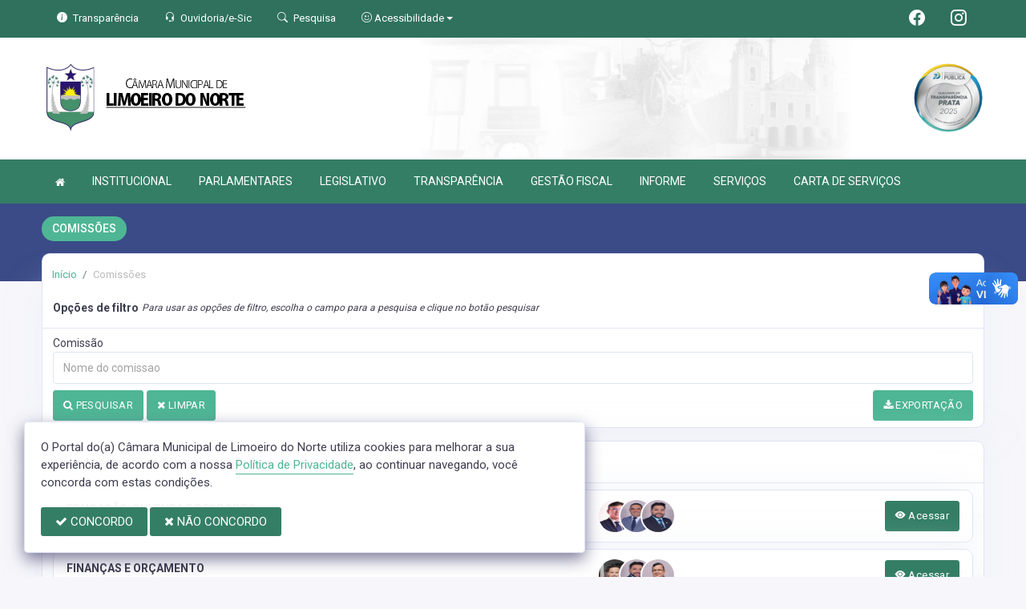

--- FILE ---
content_type: text/html; charset=UTF-8
request_url: https://camaralimoeirodonorte.ce.gov.br/comissoes
body_size: 11618
content:
<!doctype html>
<html xmlns="http://www.w3.org/1999/xhtml" lang="pt-br" xml:lang="pt-br" dir="ltr">

	<head>
		<!-- META DATA -->

		 <meta charset="UTF-8">
<meta name='viewport' content='width=device-width, initial-scale=1.0, user-scalable=0'>
<meta http-equiv="X-UA-Compatible" content="IE=edge">
<meta name="description" content="Portal Oficial da Câmara Municipal de Limoeiro do Norte, que traz para o cidadão a transparência, produção legislativa dos vereadores e notícias sobre tudo o que acontece no Município.">
<meta name="author" content="Câmara Limoeiro do Norte">
<meta name="keywords" content="Transparência, Notícias, Municípios, Leis, Publicações, LRF, Lei de responsabilidade fiscal, Diário, Portarias, Decretos, Matérias, Vereadores, Comissões, Sessões, Diárias, Receitas, Despesas, Câmara Municipal de Limoeiro do Norte, Câmara L">
<meta property="og:type" content="website" />
<meta property="og:title" content="Câmara Municipal de Limoeiro do Norte" />
<meta property="og:description" content="Portal Oficial da Câmara Municipal de Limoeiro do Norte, que traz para o cidadão a transparência, produção legislativa dos vereadores e notícias sobre tudo o que acontece no Município." />
<meta property="og:image" content="https://camaralimoeirodonorte.ce.gov.br/imagens/TopoTimbre.png" />
<meta property="og:image:type" content="image/png">
<meta property="og:site_name" content="https://camaralimoeirodonorte.ce.gov.br" />
<meta property="og:locale" content="pt_BR" />
<meta name="facebook-domain-verification" content="scggn2z8wtvh1czk9vzqc9mywxd7m8" />
<link rel="icon" type="image/png" href="https://camaralimoeirodonorte.ce.gov.br/imagens/TopoTimbre.png" sizes="32x32" />
<link rel="shortcut icon" type="image/x-icon" href="/imagens/icomuni.png" />
<link href="https://fonts.googleapis.com/css?family=Roboto=swap" rel="stylesheet">
<!--SÓ PARA O SITE meritiprevi.rj.gov.br-->
<!--CERTOS SCRIPT'S SÓ FUNCIONAM SE ESTIVEREM DENTRO DE -->
<!--<script type="text/javascript">window.$crisp=[];window.CRISP_WEBSITE_ID="a11fcb8a-fb1a-4552-98c3-376b516d0bd7";(function(){d=document;s=d.createElement("script");s.src="https://client.crisp.chat/l.js";s.async=1;d.getElementsByTagName("head")[0].appendChild(s);})();</script>-->
<!--SÓ PARA O SITE meritiprevi.rj.gov.br-->
<!-- Title -->
<title>Câmara Limoeiro do Norte</title>

<script type="application/ld+json">
{
  "@context": "https://schema.org",
  "@type": "GovernmentOrganization",
  "name": "Câmara Limoeiro do Norte",
  "alternateName": "Câmara Limoeiro do Norte",
  "url": "https://camaralimoeirodonorte.ce.gov.br",
  "logo": "https://camaralimoeirodonorte.ce.gov.br/imagens/TopoTimbre.png",
  "image": "https://camaralimoeirodonorte.ce.gov.br/imagens/TopoTimbre.png",
  "description": "Portal Oficial da Câmara Municipal de Limoeiro do Norte, que traz para o cidadão a transparência, produção legislativa dos vereadores e notícias sobre tudo o que acontece no Município.",
  "address": {
    "@type": "PostalAddress",
    "streetAddress": "Rua: Cel.Malveira, 2266, Centro ",
    "addressLocality": "Limoeiro do Norte",
    "addressRegion": "CE",
    "postalCode": "62930000",
    "addressCountry": "BR"
  },
  "telephone": "+55 (88) 3423-4140",
  "email": "contato@camaralimoeirodonorte.ce.gov.br",
  "sameAs": [
    "https://www.facebook.com/cmlimodonorte/",
    "",
    "https://www.instagram.com/cmlnoficial/"
]
}
</script> 

		<link rel="stylesheet" href="https://cdn.jsdelivr.net/npm/bootstrap-icons@1.11.3/font/bootstrap-icons.css">
		
		<!-- Bootstrap Css -->
		<link href="/templates/assets/plugins/bootstrap-4.4.1-dist/css/bootstrap.min.css" rel="stylesheet" />

		<!--Jornal cs-->
		<link href="/templates/assets/css/flipbook.style.css" rel="stylesheet" />

		<!-- Font-awesome  Css -->
		<link href="/templates/assets/css/icons.css" rel="stylesheet"/>

		<!--Horizontal Menu-->
		<link href="/templates/assets/plugins/horizontal/horizontal-menu/horizontal.css" rel="stylesheet" />

		<!--Select2 Plugin -->
		<link href="/templates/assets/plugins/select2/select2.min.css" rel="stylesheet" />

		<!-- Cookie css -->
		<link href="/templates/assets/plugins/cookie/cookie.css" rel="stylesheet">

		<!-- Auto Complete css -->
		<link href="/templates/assets/plugins/autocomplete/jquery.autocomplete.css" rel="stylesheet">

		<!-- Owl Theme css-->
		<link href="/templates/assets/plugins/owl-carousel/owl.carousel.css" rel="stylesheet" />

		<!-- Custom scroll bar css-->
		<link href="/templates/assets/plugins/scroll-bar/jquery.mCustomScrollbar.css" rel="stylesheet" />

		<!-- Magnific Popup css -->
		<link href="/templates/assets/plugins/magnific-popup/magnific-popup.css" rel="stylesheet">

		<!-- Pretty photo css -->
		<link href="/templates/assets/plugins/prettyphoto/prettyPhoto.css" rel="stylesheet">

		<!-- DateRange Picker css -->
		<link rel="stylesheet" type="text/css" href="https://cdn.jsdelivr.net/npm/daterangepicker/daterangepicker.css" />

		<!-- Default Css -->
		<link href="/templates/assets/css/default.css" rel="stylesheet"> 

		<!-- Color-Skins -->

		<link href="/css/sweetalert2.min.css"  rel="stylesheet"/>

		<!-- Dashboard Css -->
		<link href="/templates/assets/css/style.css?v=2.1" rel="stylesheet" />

		<link id="theme" href="/css/color.css?v=2.1"  rel="stylesheet"/>

	</head>
	<style>
		.radio:hover{
			cursor: pointer;
		}
		#alterMovBtnPG .card_float{
		transition: 400ms;
		}

		#alterMovBtnPG .card_float:hover{
		cursor: pointer;
		transform: scale(1.1, 1.1);
		margin-top: -10px;
		}
	</style>
	<body>


		<!-- VLibras -->
		<div vw class="enabled">
			<div vw-access-button class="active"></div>
			<div vw-plugin-wrapper>
			<div class="vw-plugin-top-wrapper"></div>
			</div>
		</div>
		<script src="https://vlibras.gov.br/app/vlibras-plugin.js" defer></script>
		<script defer>
			document.addEventListener('DOMContentLoaded', function() {
			new window.VLibras.Widget('https://vlibras.gov.br/app');
			});
		</script>
		<!-- VLibras -->

		<!--Loader
		<div id="global-loader">
			<img src="/templates/assets/images/products/products/loader.png" class="loader-img floating" alt="">
		</div>-->
									<!--Topbar-->
		<div class="header-main header-style03 " >
			<div class="top-bar top-desktop py-6 px-0" style="background-image: url('/imagens/top/Background174.jpg'); background-position: center; background-repeat: no-repeat; background-size: cover" >
				
										<div class="row" style="justify-content: center !important;">
							<div class="w-100">
								<div class="top-bar-center clearfix topo-header" style="background-color: #347E66 !important;">
									<div class="container px-5">
									<ul class="custom align-items-center justify-content-start">
										<li class="resp-topo" style="margin-bottom: 0px;"><a href="/acessoainformacao" style="color: #fff;"><i class="bi bi-info-circle-fill mr-1" style="color: white !important;"></i><span class="hidden-sm"> Transparência </span></a></li>
										
										<li class="resp-topo" style="margin-bottom: 0px;"><a href="/ouvidoria" style="color: white !important;"><i class="bi bi-headset mr-1" style="color: white !important;"></i><span class="hidden-sm"> Ouvidoria/e-Sic</span></a></li>
										<li class="resp-topo" style="margin-bottom: 0px;"><a href="/pesquisa" style="color: white !important;"><i class="bi bi-search mr-1" title="Pesquisar" style="color: white !important;"></i> <span class="hidden-sm">Pesquisa</span></a></li>
										<li class="dropdown resp-topo" style="margin-bottom: 0px;">
											<a href="#" accesskey="1" class="dropdown-toggle" data-toggle="dropdown" style="color: white !important;cursor: pointer;" title="Página sobre comandos de acessibilidade do usuário">
												<i class="bi bi-emoji-smile" style="color: white !important;"></i> 
												<span class="hidden-sm">Acessibilidade</span></a>

												<ul class="dropdown-menu dropdown-menu-right dropdown-menu-acessibilidade controle-fonte" style="min-width: 150px; color: #000;">
													<li><a href="/acessibilidade" title="Acessibilidade"><i class="bi bi-emoji-smile"></i> <span class="hidden-sm"> Sobre </span></a></li>
													<li><a id="contrast-font" accesskey="3" onclick="window.toggleContrast()" title="Página com cores de maior contraste (Alt+3)"  style="cursor: pointer;"><i class="bi bi-toggles"></i> <span class="hidden-sm"><u>C</u>ontraste</span></a></li>
													<!--
													<li><a id="increase-font" style="cursor: pointer;" title="Aumentar fonte (Alt+A)"><i class="bi bi-plus-square"></i> <span class="hidden-sm"> <u>A</u>umentar</span></a></li>
													<li><a id="decrease-font" style="cursor: pointer;" title="Diminuir fonte (Alt+Shift+D)"><i class="bi bi-dash-square"></i> <span class="hidden-sm"><u>D</u>iminuir</span></a></li>
													-->
													<li><a onclick="alterarFonte(1)" style="cursor: pointer;" title="Aumentar fonte (Alt+A)"><i class="bi bi-plus-square"></i> <span class="hidden-sm"> <u>A</u>umentar</span></a></li>
													<li><a onclick="alterarFonte(-1)" style="cursor: pointer;" title="Diminuir fonte (Alt+Shift+D)"><i class="bi bi-dash-square"></i> <span class="hidden-sm"><u>D</u>iminuir</span></a></li>
													
													<li><a href="https://www.gov.br/governodigital/pt-br/vlibras" target="_blank" style="cursor: pointer;" title="Página libras do governo federal"><i class="fa fa-hand-paper-o"></i> <span class="hidden-sm">Libras</span> </a></li>
													<li><a href="/mapadosite"><i class="bi bi-diagram-3-fill" title="Mapa do site"></i> <span class="hidden-sm">Mapa do site</span></a></li>
													
												</ul>
											
											
										</li>
									
										<li style="margin-left: auto;"></li>
										<!-- REDES SOCIAIS -->
										 <li class="resp-topo"><a style="margin-bottom: 0px; color: #fff; font-size: 20px;"
											href="https://www.facebook.com/cmlimodonorte/" target="_blank"><i class="bi bi-facebook" style="color: #fff !important;"></i></a>
										</li> 										
																													
																				 <li class="resp-topo"><a style="margin-bottom: 0px; color: #fff;"
												href="https://www.instagram.com/cmlnoficial/" target="_blank"><i
													class="bi bi-instagram" style="color: #fff !important; font-size: 20px;"></i></a></li> 				
										
																				<!--REDES SOCIAIS-->
									</ul>
								</div>
							</div>
							</div>
						</div>
				
								
					<div class="container">
						<div class="row">
						<div class="col-xl-6 col-lg-6 col-sm-6 col-6">
							<div class="top-bar-left d-flex logo-centralizada">
								<div class="clearfix" style="transform: translate(0px, 15px);">
									
									<a href="/" class="header-search-logo">
										<img src="/imagens/logo.png" height="120" alt="Câmara Municipal de Limoeiro do Norte">
									</a>
									
									
								</div>
								
							</div>
						</div>
						<div class="col-xl-6 col-lg-6 col-sm-6 col-6">
							<div style="text-align: right; margin-top: 30px;">
								 <a href='/selos' class='break-responsive-header' style='margin-left: 5px'> <img class='border-0' src='/imagens/imagensselos/atricon-prata-2025-p.png' alt='Selo ATRICON Prata 2025' title='Selo ATRICON Prata 2025'> </a> 							</div>
						</div>
						
					</div>
				</div>
			</div>

			<div class="top-bar top-resp pb-6 px-0" style="background-image: url('/imagens/top/Background174.jpg'); background-position: center;" >
				
                <div class="row" style="justify-content: center !important;"> 
                <div class="w-100">
                    <div class="top-bar-center clearfix topo-header" style="background-color: #347E66 !important;">
                        <div class="container">
                        <ul class="custom align-items-center justify-content-start">
                            <li class="resp-topo mr-2 font-weight-bold" style="margin-bottom: 0px;"><a href="/acessoainformacao" style="color: #fff;"><i class="bi bi-info-circle-fill mr-1" style="color: white !important;"></i><span> Transparência </span></a></li>
                            <li class="resp-topo mr-2 font-weight-bold" style="margin-bottom: 0px;"><a href="/ouvidoria" style="color: #fff;"><i class="bi bi-headset mr-1" style="color: white !important;"></i><span> Ouvidoria</span></a></li>
                            <li class="resp-topo mr-2 font-weight-bold" style="margin-bottom: 0px;"><a href="/pesquisa" style="color: #fff;"><i class="bi bi-search mr-1" style="color: white !important;"></i><span> Pesquisa</span></a></li>
                            <li class="dropdown resp-topo font-weight-bold" style="margin-bottom: 0px;">
                                <a href="#" accesskey="1" class="dropdown-toggle" data-toggle="dropdown" style="color: white !important;cursor: pointer;" title="Página sobre comandos de acessibilidade do usuário">
                                    <i class="bi bi-emoji-smile" style="color: white !important;"></i> 
                                    <span>Acessibilidade</span></a>

                                    <ul class="dropdown-menu dropdown-menu-right dropdown-menu-acessibilidade" style="min-width: 150px; color: #000;">
                                        <li><a href="/acessibilidade" title="Acessibilidade"><i class="bi bi-emoji-smile"></i> <span> Sobre </span></a></li>
                                        <li><a id="contrast-font" accesskey="3" onclick="window.toggleContrast()" title="Página com cores de maior contraste (Alt+3)"  style="cursor: pointer;"><i class="bi bi-toggles"></i> <span><u>C</u>ontraste</span></a></li>
                                        <li><a id="increase-font" style="cursor: pointer;" title="Aumentar fonte (Alt+A)"><i class="bi bi-plus-square"></i> <span> <u>A</u>umentar</span></a></li>
                                        <li><a id="decrease-font" style="cursor: pointer;" title="Diminuir fonte (Alt+Shift+D)"><i class="bi bi-dash-square"></i> <span><u>D</u>iminuir</span></a></li>
                                        <li><a href="https://www.gov.br/governodigital/pt-br/vlibras" target="_blank" style="cursor: pointer;" title="Página libras do governo federal"><i class="fa fa-hand-paper-o"></i> <span>Libras</span> </a></li>
                                        <li><a href="/mapadosite"><i class="bi bi-diagram-3-fill" title="Mapa do site"></i> <span>Mapa do site</span></a></li>
                                                                            </ul>
                                
                                
                            </li>
                        
                        
                        </ul>
                    </div>
                </div>
                </div>
            </div>
    
        
        <div class="container">
            <div class="row">
            <div class="col-xl-12 col-lg-12 col-sm-12 col-12">
                <div class="top-bar-left d-flex logo-centralizada">
                    <div class="clearfix" style="transform: translate(0px, 15px);">
                        
                        <a href="/" class="header-search-logo">
                            <img src="/imagens/logo.png" height="120" alt="Câmara Municipal de Limoeiro do Norte">
                        </a>
                         <a href='/selos' class='break-responsive-header' style='margin-left: 5px'> Array </a>                         
                    </div>
                    
                </div>
            </div>
            
        </div>
    </div>
</div>
			

			<!-- Mobile Header -->
			<div class="sticky">
				<div class="horizontal-header clearfix ">
					<div class="container">
						<a id="horizontal-navtoggle" class="animated-arrow"><span></span></a>
						<!--
						<span class="smllogo"><a href="/" class="d-flex logo-height logo-svg">
							<img src="/imagens/logo.png" height="40" alt="image" class="hidden-sm"  ></a>
						</span>
						-->
					</div>
				</div>
			</div>
			<!-- /Mobile Header -->

			<div class="horizontal-main bg-dark-transparent clearfix" >
				<div class=" header-style horizontal-mainwrapper container clearfix">
					<!--Nav-->
					<nav class="horizontalMenu clearfix d-md-flex">
						<ul class="horizontalMenu-list">

														<li><a href="/"><i class="fa fa-home mr-0" style="font-size: 13px;" ></i></a></li>
							
																									<li><a href="#">INSTITUCIONAL </a>
										
										<ul class="sub-menu">
																							
													
												<li><a href="/acamara.php" >SOBRE A CÂMARA</a></li>
																																			
													
												<li><a href="/ouvidoria"  target="_blank" >OUVIDORIA</a></li>
																																			
													
												<li><a href="/sic"  target="_blank" >E-SIC</a></li>
																																			
													
												<li><a href="/leis?car=11" >LEI ORGÂNICA</a></li>
																																			
													
												<li><a href="/leis?car=15" >REGIMENTO INTERNO</a></li>
																																			
													
												<li><a href="/dicionario.php" >DICIONÁRIO LEGISLATIVO</a></li>
																																			
													
												<li><a href="/papelvereador.php" >PAPEL DO VEREADOR</a></li>
																																			
													
												<li><a href="/papelcamara.php" >PAPEL DA CÂMARA</a></li>
																																	</ul>

																																		<li><a href="#">PARLAMENTARES </a>
										
										<ul class="sub-menu">
																							
													
												<li><a href="/vereadores/77" >MARCIO MICHAEL DO NASCIMENTO FARIAS</a></li>
																																			
													
												<li><a href="/vereadores/113" >GEORGE ERIC COELHO VIEIRA E SILVA</a></li>
																																			
													
												<li><a href="/vereadores/282" >SAMIRA ELEN BARROSO CHAVES</a></li>
																																			
													
												<li><a href="/vereadores/117" >JOSÉ TORRES DE MOURA NETO</a></li>
																																			
													
												<li><a href="/vereadores/283" >CIRO LIMA QUEIROZ LINS</a></li>
																																			
													
												<li><a href="/vereadores/284" >ELISETE SILVA DUARTE GUIMARÃES</a></li>
																																			
													
												<li><a href="/vereadores/12" >FRANCISCO DIÓGENES PEIXOTO</a></li>
																																			
													
												<li><a href="/vereadores/285" >HERALDO DE HOLANDA GUIMARÃES JUNIOR</a></li>
																																			
													
												<li><a href="/vereadores/66" >JOSÉ VALDIR DA SILVA</a></li>
																																			
													
												<li><a href="/vereadores/231" >LAURO GARDENIO PINHEIRO MACHADO</a></li>
																																			
													
												<li><a href="/vereadores/238" >MÁRCIO JOSÉ LOPES LIMA</a></li>
																																			
													
												<li><a href="/vereadores/115" >RUBEM SERGIO DE ARAÚJO</a></li>
																																			
													
												<li><a href="/vereadores/40" >SÉRGIO MURILO DE CASTRO GOMES</a></li>
																																			
													
												<li><a href="/vereadores/112" >VALDEMIR BESSA SALGADO</a></li>
																																			
													
												<li><a href="/vereadores/62" >FLAUBER LIMA  HONORATO</a></li>
																																	</ul>

																																		<li><a href="#">LEGISLATIVO </a>
										
										<ul class="sub-menu">
																							
													
												<li><a href="/parlamentares" >PARLAMENTARES</a></li>
																																			
													
												<li><a href="/vereadores" >GALERIA DE VEREADORES</a></li>
																																			
													
												<li><a href="/mesadiretora.php" >MESA DIRETORA</a></li>
																																			
													
												<li><a href="/comissoes.php" >COMISSÕES</a></li>
																																			
													
												<li><a href="/sessao.php" >SESSÕES</a></li>
																																			
													
												<li><a href="/materias.php" >PROPOSIÇÕES E MATÉRIAS</a></li>
																																			
													
												<li><a href="/legislaturas.php" >LEGISLATURA</a></li>
																																	</ul>

																										
									<li><a href="/acessoainformacao.php">TRANSPARÊNCIA</a></li>
																										
									<li><a href="/lrf.php">GESTÃO FISCAL</a></li>
																																		<li><a href="#">INFORME </a>
										
										<ul class="sub-menu">
																							
													
												<li><a href="/informa.php" >NOTÍCIAS</a></li>
																																			
													
												<li><a href="/videos.php" >VÍDEOS</a></li>
																																			
													
												<li><a href="/links.php" >LINKS ÚTEIS</a></li>
																																	</ul>

																																		<li><a href="#">SERVIÇOS </a>
										
										<ul class="sub-menu">
																							
													
												<li><a href="/setores/6" >PROCON</a></li>
																																			
													
												<li><a href="/setores/7" >CÂMARA CIDADÃ</a></li>
																																			
													
												<li><a href="/setores/5" >PROCURADORIA ESPECIAL DA MULHER</a></li>
																																	</ul>

																										
									<li><a href="/cartaservicos">CARTA DE SERVIÇOS</a></li>
																						</ul>
					</nav>
					<!--Nav-->
				</div>
				<div class="body-progress-container">
					<div class="progress-bar progress-bar-striped progress-bar-animated bg-success" id="myBar"></div>
				</div>
			</div>
		</div>


		<!-- <aside id="sticky-social">
			<ul>
								
									 <li><a class="entypo-facebook" href="https://www.facebook.com/cmlimodonorte/" target="_blank"><i class="fa fa-facebook"></i> <span>Facebook</span> </a></li> 																														 <li><a class="entypo-instagram" style="background-color: #cd486b;" href="https://www.instagram.com/cmlnoficial/" target="_blank"><i class="fa fa-instagram"></i> <span style="background-color: #cd486b;">Instagram</span> </a></li> 				
			</ul>
		</aside> -->
		<!-- VLibras -->
				<!-- VLibras -->
		<!-- 
		<div class="controle-fonte">
			<button onclick="alterarFonte(1)">A+</button>
			<button onclick="alterarFonte(-1)">A-</button>
			<button onclick="resetarFonte()">Reset</button>
		  </div>
		  -->		
		

<div>
                            <div class="banner-1 cover-image pt-4 bg-background2 background2-largura"
                data-image-src="/templates/assets/images/pngs/2.png"
                style="padding-bottom: 40px; margin-bottom: -35px;">
                                    
                    <div class="header-text1 mb-0">
                        <div class="container">
                            <div class="row">
                                <div class="col-12">
                                    <div class="text-white">
                                        <h2 class="subject-title mr-0 font-weight-semibold bg-secondary p-2-new"
                                            style="margin-bottom: 9.5px; text-align: center !important; float: left; border-radius: 50px; text-transform: uppercase;">
                                            <span class="p-0"
                                                style="text-align: center !important; text-align: center !important; padding-left: 15px; padding-right: 15px;">Comissões</span>
                                        </h2>
                                    </div>
                                </div>

                            </div>
                        </div>
                    </div>
                </div>
                <div class="container">
                    <div class="row">
                        <div class="col-xl-12 col-lg-12 col-md-12 d-block mx-auto">
                            <div class="card pt-4 pb-4 card-breadcrumb" style="margin-bottom: -10px; ">
                                <div class="subject-breadcrumb col-12">
                                    <ol class="breadcrumb">
                                        <li class="breadcrumb-item"><a href="/">Início</a></li>
                                        <!--                                                                                     <li class="breadcrumb-item active" aria-current="page">comissoes</li>
                                                                          -->

                                        
                                        
                                        
                                        
                                        
                                        
                                        
                                        
                                        
                                        
                                        
                                        
                                        
                                        
                                        
                                        
                                                                                <li class="breadcrumb-item active"> Comissões </li>
                                                                                

                                    </ol>
                                </div>
                            </div>
                        </div>
                    </div>
                </div>

            </div>
            
<!--User Dashboard-->
<section class="sptb">
	<div class="container">
				<div class="row">

			<div class="col-xl-12 col-lg-12 col-md-12">



								<div class="row">
					<div class="col-lg-12">
						<div class="card">
							<div class="card-header d-block d-md-flex">
								<h3 class="card-title">Opções de filtro</h3>
								<span class="fs-12 ml-1"><i>Para usar as opções de filtro, escolha o campo para a
										pesquisa e clique no botão pesquisar</i> </span>
							</div>
							<div class="card-body">
								<form class="form" onsubmit="filtrarCamposVazios(event)" >
									<div class='row'><div class='col-lg-12 col-md-12 col-sm-12'><div class='form-group mb-0'><label class='mb-0'>Comissão</label><input type='text' name='descr' class='form-control' value='' id=''  placeholder='Nome do comissao'></div></div></div>


									<div class='row pt-2'>
										<div class='col-lg-12 col-md-12 col-sm-12 d-flex align-items-center'>
											<button class="btn btn-secondary mr-0 mb-1"><i class="fa fa-search"></i>
												PESQUISAR </button>
											<a href="/comissoes" class="btn btn-secondary mb-1 mx-1"><i
													class="fa fa-remove"></i> LIMPAR </i></a>
											<span id="alert_lista" class="text-danger"></span>
											<a target="_blank" href="/comissoes/export?"
												class="btn btn-secondary mb-1 ml-auto pull-right"><i class="fa fa-download"></i>
												EXPORTAÇÃO </a>
										</div>
									</div>

								</form>
							</div>
						</div>
					</div>
				</div>
								
				<!--gráfico vai aparecer aqui-->
								<!--gráfico vai aparecer aqui-->

				<div class="card mb-0 overflow-hidden mb-5">

															<div class="card-header">
						<h3 class="card-title"> Lista de comissões </h3>
						<span class="fs-12 ml-1"><i>Foram encontradas 5 registros</i></span>
						<div class="card-options" style="color: #403e50;"><strong></strong></div>

					</div>
															<div class="card-body">

						
								

								<div class="card overflow-hidden mb-2 pb-0">

									
									<div class="card-body p-3 px-4 mb-0">

										<div class="row align-items-center" id="margemTitulo flex-auto">
											
											<div class="col-12 col-lg-7">
												<div class="row">
													
													
													<div class="col-lg-12 col-12 pr-4 lh-5">

																													<a href="comissoes/10"
																class="card-link">
																
																<strong
																	class="text-uppercase fs-14 mb-1">EDUCAÇÃO, CULTURA E DESPORTO</strong>

															</a>

																														
													</div>


													<div class="col-md-12 col-12">
														<ul class="list-unstyled widget-spec1 mt-0">
																														<li class="mb-0" style="font-size: 13px;">
																<p class='longlength lh-13'>
																	Permanente
																</p>
															</li>
															
														</ul>
													</div>


													
														
														
														
													
												</div>
											</div>

											<div class="col-12 col-lg-3">
																																					<div class="avatar-list avatar-list-stacked">
																																																																						
														<img src="/imagens/238.jpg" class="avatar avatar-md rounded-circle" alt="">

																																																																						
														<img src="/imagens/115.jpg" class="avatar avatar-md rounded-circle" alt="">

																																																																						
														<img src="/imagens/62.jpg" class="avatar avatar-md rounded-circle" alt="">

																									</div>

																							</div>

											<div class="col-12 col-lg-2 d-flex justify-content-start justify-content-lg-end">
																								<a href="comissoes/10"
													class="btn btn-primary  mt-2 mt-lg-0"><i class="bi bi-eye-fill"></i>
													Acessar</a>
																							</div>


										</div>
									</div>



								</div>


								

								<div class="card overflow-hidden mb-2 pb-0">

									
									<div class="card-body p-3 px-4 mb-0">

										<div class="row align-items-center" id="margemTitulo flex-auto">
											
											<div class="col-12 col-lg-7">
												<div class="row">
													
													
													<div class="col-lg-12 col-12 pr-4 lh-5">

																													<a href="comissoes/8"
																class="card-link">
																
																<strong
																	class="text-uppercase fs-14 mb-1">FINANÇAS E ORÇAMENTO</strong>

															</a>

																														
													</div>


													<div class="col-md-12 col-12">
														<ul class="list-unstyled widget-spec1 mt-0">
																														<li class="mb-0" style="font-size: 13px;">
																<p class='longlength lh-13'>
																	Permanente
																</p>
															</li>
															
														</ul>
													</div>


													
														
														
														
													
												</div>
											</div>

											<div class="col-12 col-lg-3">
																																					<div class="avatar-list avatar-list-stacked">
																																																																						
														<img src="/imagens/283.jpg" class="avatar avatar-md rounded-circle" alt="">

																																																																						
														<img src="/imagens/62.jpg" class="avatar avatar-md rounded-circle" alt="">

																																																																						
														<img src="/imagens/112.jpg" class="avatar avatar-md rounded-circle" alt="">

																									</div>

																							</div>

											<div class="col-12 col-lg-2 d-flex justify-content-start justify-content-lg-end">
																								<a href="comissoes/8"
													class="btn btn-primary  mt-2 mt-lg-0"><i class="bi bi-eye-fill"></i>
													Acessar</a>
																							</div>


										</div>
									</div>



								</div>


								

								<div class="card overflow-hidden mb-2 pb-0">

									
									<div class="card-body p-3 px-4 mb-0">

										<div class="row align-items-center" id="margemTitulo flex-auto">
											
											<div class="col-12 col-lg-7">
												<div class="row">
													
													
													<div class="col-lg-12 col-12 pr-4 lh-5">

																													<a href="comissoes/6"
																class="card-link">
																
																<strong
																	class="text-uppercase fs-14 mb-1">LEGISLAÇÃO, JUSTIÇA E REDAÇÃO FINAL</strong>

															</a>

																														
													</div>


													<div class="col-md-12 col-12">
														<ul class="list-unstyled widget-spec1 mt-0">
																														<li class="mb-0" style="font-size: 13px;">
																<p class='longlength lh-13'>
																	Permanente
																</p>
															</li>
															
														</ul>
													</div>


													
														
														
														
													
												</div>
											</div>

											<div class="col-12 col-lg-3">
																																					<div class="avatar-list avatar-list-stacked">
																																																																						
														<img src="/imagens/113.jpg" class="avatar avatar-md rounded-circle" alt="">

																																																																						
														<img src="/imagens/285.jpg" class="avatar avatar-md rounded-circle" alt="">

																																																																						
														<img src="/imagens/284.jpg" class="avatar avatar-md rounded-circle" alt="">

																									</div>

																							</div>

											<div class="col-12 col-lg-2 d-flex justify-content-start justify-content-lg-end">
																								<a href="comissoes/6"
													class="btn btn-primary  mt-2 mt-lg-0"><i class="bi bi-eye-fill"></i>
													Acessar</a>
																							</div>


										</div>
									</div>



								</div>


								

								<div class="card overflow-hidden mb-2 pb-0">

									
									<div class="card-body p-3 px-4 mb-0">

										<div class="row align-items-center" id="margemTitulo flex-auto">
											
											<div class="col-12 col-lg-7">
												<div class="row">
													
													
													<div class="col-lg-12 col-12 pr-4 lh-5">

																													<a href="comissoes/9"
																class="card-link">
																
																<strong
																	class="text-uppercase fs-14 mb-1">SAÚDE, PREVIDENCIA E ASSISTENCIA SOCIAL</strong>

															</a>

																														
													</div>


													<div class="col-md-12 col-12">
														<ul class="list-unstyled widget-spec1 mt-0">
																														<li class="mb-0" style="font-size: 13px;">
																<p class='longlength lh-13'>
																	Permanente
																</p>
															</li>
															
														</ul>
													</div>


													
														
														
														
													
												</div>
											</div>

											<div class="col-12 col-lg-3">
																																					<div class="avatar-list avatar-list-stacked">
																																																																						
														<img src="/imagens/66.jpg" class="avatar avatar-md rounded-circle" alt="">

																																																																						
														<img src="/imagens/282.jpg" class="avatar avatar-md rounded-circle" alt="">

																																																																						
														<img src="/imagens/117.jpg" class="avatar avatar-md rounded-circle" alt="">

																									</div>

																							</div>

											<div class="col-12 col-lg-2 d-flex justify-content-start justify-content-lg-end">
																								<a href="comissoes/9"
													class="btn btn-primary  mt-2 mt-lg-0"><i class="bi bi-eye-fill"></i>
													Acessar</a>
																							</div>


										</div>
									</div>



								</div>


								

								<div class="card overflow-hidden mb-2 pb-0">

									
									<div class="card-body p-3 px-4 mb-0">

										<div class="row align-items-center" id="margemTitulo flex-auto">
											
											<div class="col-12 col-lg-7">
												<div class="row">
													
													
													<div class="col-lg-12 col-12 pr-4 lh-5">

																													<a href="comissoes/7"
																class="card-link">
																
																<strong
																	class="text-uppercase fs-14 mb-1">URBANISMO, MEIO AMBIENTE E AGRICULTURA</strong>

															</a>

																														
													</div>


													<div class="col-md-12 col-12">
														<ul class="list-unstyled widget-spec1 mt-0">
																														<li class="mb-0" style="font-size: 13px;">
																<p class='longlength lh-13'>
																	Permanente
																</p>
															</li>
															
														</ul>
													</div>


													
														
														
														
													
												</div>
											</div>

											<div class="col-12 col-lg-3">
																																					<div class="avatar-list avatar-list-stacked">
																																																																						
														<img src="/imagens/231.jpg" class="avatar avatar-md rounded-circle" alt="">

																																																																						
														<img src="/imagens/40.jpg" class="avatar avatar-md rounded-circle" alt="">

																																																																						
														<img src="/imagens/12.jpg" class="avatar avatar-md rounded-circle" alt="">

																									</div>

																							</div>

											<div class="col-12 col-lg-2 d-flex justify-content-start justify-content-lg-end">
																								<a href="comissoes/7"
													class="btn btn-primary  mt-2 mt-lg-0"><i class="bi bi-eye-fill"></i>
													Acessar</a>
																							</div>


										</div>
									</div>



								</div>


								
								




								
					</div>
				</div>
			</div>
		</div>
</section>
<!--User Dashboard-->



					<section class="sptb bg-camara pt-0">
	<div class="container ">
		<div class="row align-items-center" style="padding: 10px; margin-inline: .5px">
			<div class="col-xl-6 col-lg-6 col-md-6">
				<div class="section-title center-block text-center pb-0">
					<p style="font-size: 1.50rem; font-weight: 500;">Qual o seu nível de satisfação com essa página?</p>
					
				</div>
			</div>

			<div class="col-xl-6 col-lg-6 col-md-6">
				<div class="wrapper d-flex flex-row justify-content-center " >

					
					<div class="p-2 bd-highlight">
						<div class="item-card overflow-hidden">
							<div class="radio-image" id="nota2" data-toggle="modal" data-target="#satisfacao">
								<i class="iconota-nota2" title="Muito insatisfeito"></i>
							
							</div>
						</div>
					</div>
					
					<div class="p-2 bd-highlight">
						<div class="item-card overflow-hidden">
							<div class="radio-image" id="nota4" data-toggle="modal" data-target="#satisfacao">
								<i class="iconota-nota4" title="Pouco insatisfeito"></i>
							
							</div>
						</div>
					</div>
					<div class="mSatisfeito p-2 bd-highlight">
						<div class="item-card overflow-hidden">
							<div class="radio-image" id="nota6" data-toggle="modal" data-target="#satisfacao">
								<i class="iconota-nota6" title="Neutro"></i>
							
							</div>
						</div>
					</div>
					<div class="p-2 bd-highlight">
						<div class="item-card overflow-hidden" >
							<div class="radio-image" id="nota8" data-toggle="modal" data-target="#satisfacao">
								<i class="iconota-nota8" title="Pouco satisfeito"></i>
							
							</div>
						</div>
					</div>
					<div class="p-2 bd-highlight">
						<div class="item-card overflow-hidden" >
							<div class="radio-image" id="nota10" data-toggle="modal" data-target="#satisfacao">
								<i class="iconota-nota10" title="Muito satisfeito"></i>
							
							</div>
						</div>
					</div>
				</div>
			</div>
				
		</div>
	</div>
</section>
<!--Locations-->


<!-- Message Modal -->
<div class="modal fade" id="satisfacao" tabindex="-1" role="dialog"  aria-hidden="true">
	<div class="modal-dialog" role="document">
		<div class="modal-content">
			<div class="modal-header">
				<h5 class="modal-title" id="examplecontactLongTitle">Preencha as informações</h5>
				<button type="button" class="close" data-dismiss="modal" aria-label="Close">
				  <span aria-hidden="true">&times;</span>
				</button>
			</div>
			<form method="post" action="/dados/satisfacao" class="formsend">
				<div class="modal-body">
				
					<div class="form-group">
						<input type="text" name="Nome" class="form-control" placeholder="Seu nome">
						<input type="hidden" name="VNota" id="nota" >
						<input type="hidden" name="NRegistro" value="" >
						<input type="hidden" name="VPagina" value="comissoes" >
						<input type="hidden" name="LinkCompleto" value="/comissoes" >
					</div>
					<div class="form-group">
						<input type="email" name="Email" class="form-control" placeholder="Seu email">
					</div>
					<div class="form-group mb-0">
						<textarea class="form-control" name="Observacao" rows="6" placeholder="Deixe seu comentário."></textarea>
					</div>
					<div class="form-group pt-1">
						*Prezado(a), esta avaliação não será analisada como manifestação de Ouvidoria. Servirá apenas para revisarmos e refletirmos sobre as informações disponíveis nesta página.
						</div>
				</div>


			<div class="beforeload"></div>
			<div class="retorno"></div>
			
			<div class="modal-footer">
				<button type="button" class="btn" style="background-color: #e74c3c; color: #fff;" data-dismiss="modal"><i class="fa fa-times"></i> Cancelar</button>
				<button type="submit" class="btn" style="background-color: #27ae60; color: #fff;"><i class="fa fa-paper-plane"></i> Enviar</button>
			</div>
		</form>

		</div>
	</div>
</div>
		
					<!-- footer câmeras -->

<!--Footer Section-->

		<div class="gmaps" style="height: 150px;">
		<iframe title='Rua: Cel.Malveira, 2266 - Centro  - CEP: 62930-000 - Limoeiro do Norte\CE'  src="https://www.google.com/maps/embed?pb=!1m18!1m12!1m3!1d44956.05752180045!2d-38.06427376110833!3d-5.169198334375384!2m3!1f0!2f0!3f0!3m2!1i1024!2i768!4f13.1!3m3!1m2!1s0x0%3A0xa975b22c967dbf89!2sC%C3%A2mara+Municipal!5e0!3m2!1spt-BR!2sbr!4v1475586390250" width="600" height="450" frameborder="0" style="border:0" allowfullscreen></iframe>
	</div>
	

<section>
	<footer class=" bg-dark-purple text-white">
		<div class="footer-main border-bottom" style="padding-block: 2rem !important;">
			<div class="container">
				<div class="row">

					<div class="col-lg-3 col-sm-3 col-12">
												<p class="text-white mb-0" style="font-size: 0.95rem; font-weight: 700;"><img src="/imagens/logovazada.png" style="width: auto; border: transparent;" alt="logo"> <br class='break-responsive'>
						</p>
											</div>
					<!-- <div class="col-lg-12 col-sm-12 text-center mb-0 mt-0">
												<a class="btn btn-secondary mt-1" href="/sic"><span
								class="bi bi-info-circle-fill"></span> E-sic</a>
												<a class="btn btn-secondary mt-1" href="/ouvidoria"><span
								class="bi bi-headset"></span> Ouvidoria</a>
												<a class="btn btn-secondary mt-1" href="http://www.governotransparente.com.br/1316590"><span
								class="bi bi-plus-square-fill"></span> Receitas Até 2022</a>
												<a class="btn btn-secondary mt-1" href="http://www.governotransparente.com.br/1316590"><span
								class="bi bi-dash-square-fill"></span> Despesas Até 2022</a>
												<a class="btn btn-secondary mt-1" href="https://folha.governotransparente.com.br/230760102"><span
								class="bi bi-person-vcard-fill"></span> Detalhamento de Pessoal</a>
												<a class="btn btn-secondary mt-1" href="/licitacao.php"><span
								class="bi bi-briefcase-fill"></span> Licitações</a>
												<a class="btn btn-secondary mt-1" href="/contratos.php"><span
								class="fa fa-briefcase"></span> Contratos</a>
												<a class="btn btn-secondary mt-1" href="/leis.php"><span
								class="bi bi-file-pdf-fill"></span> Leis</a>
												<a class="btn btn-secondary mt-1" href="/veiculos.php"><span
								class="bi bi-bus-front"></span> Veículos</a>
												<a class="btn btn-secondary mt-1" href="/decretos.php"><span
								class="bi bi-file-text-fill"></span> Decretos</a>
												<a class="btn btn-secondary mt-1" href="/portaria.php"><span
								class="bi bi-file-text-fill"></span> Portarias</a>
												<a class="btn btn-secondary mt-1" href="/diarias.php"><span
								class="fa fa-suitcase"></span> Diárias</a>
												<a class="btn btn-secondary mt-1" href="/publicacoes.php"><span
								class="bi bi-file-earmark-pdf-fill"></span> Publicações</a>
												<a class="btn btn-secondary mt-1" href="/acamara.php"><span
								class="bi bi-book-half"></span> Sobre a Câmara</a>
												<a class="btn btn-secondary mt-1" href="/legislaturas.php"><span
								class="bi bi-card-checklist"></span> Legislatura</a>
												<a class="btn btn-secondary mt-1" href="/parlamentares"><span
								class="bi bi-person-lines-fill"></span> Vereadores</a>
												<a class="btn btn-secondary mt-1" href="/mesadiretora.php"><span
								class="fa fa-address-card-o"></span> Mesa Diretora</a>
												<a class="btn btn-secondary mt-1" href="/comissoes.php"><span
								class="bi bi-people-fill"></span> Comissões</a>
												<a class="btn btn-secondary mt-1" href="/sessao.php"><span
								class="bi bi-megaphone-fill"></span> Sessões</a>
												<a class="btn btn-secondary mt-1" href="/materias.php"><span
								class="bi bi-file-text-fill"></span> Matérias</a>
												<a class="btn btn-secondary mt-1" href="/leis.php?car=15"><span
								class="bi bi-file-text-fill"></span> Regimento Interno</a>
												<a class="btn btn-secondary mt-1" href="/perguntaserespostas.php"><span
								class="bi bi-question-square-fill"></span> Perguntas Frequentes Faq</a>
												<a class="btn btn-secondary mt-1" href="/mapadosite.php"><span
								class="bi bi-diagram-3-fill"></span> Mapa do Site</a>
												<a class="btn btn-secondary mt-1" href="/dadosabertos.php"><span
								class="bi bi-file-code-fill"></span> Dados Abertos</a>
												<a class="btn btn-secondary mt-1" href="/glossario.php"><span
								class="bi bi-journal-bookmark-fill"></span> Glossário</a>
												<a class="btn btn-secondary mt-1" href="/faleconosco.php"><span
								class="bi bi-megaphone-fill"></span> Fale Conosco</a>
												<a class="btn btn-secondary mt-1" href="https://www.governotransparente.com.br/transparencia/receitas/13169589?"><span
								class="bi bi-plus-square-fill"></span> Receitas Atual</a>
												<a class="btn btn-secondary mt-1" href="https://www.governotransparente.com.br/transparencia/despesas/opcoes/13169589?"><span
								class="bi bi-dash-square-fill"></span> Despesas Atual</a>
												<a class="btn btn-secondary mt-1" href="/terceirizados.php"><span
								class="fa fa-slideshare"></span> Terceirizados</a>
												<a class="btn btn-secondary mt-1" href="/estagiarios.php"><span
								class="fa fa-list-alt"></span> Estagiários</a>
												<a class="btn btn-secondary mt-1" href="/obras"><span
								class="fa fa-building-o"></span> Obras</a>
												<a class="btn btn-secondary mt-1" href="https://www.governotransparente.com.br/acessoinfo/13169589/consultarpagordemcronologica?"><span
								class="bi bi-dash-square-fill"></span> Ordem Cronológica</a>
												<a class="btn btn-secondary mt-1" href="/sdp"><span
								class="bi bi-dash-square-fill"></span> Cotas parlamentares</a>
												<a class="btn btn-secondary mt-1" href="/planosmunicipais?grupo=plano_estrategico_institucional"><span
								class="fa fa-file-text-o"></span> Plano estratégivo</a>
												<a class="btn btn-secondary mt-1" href="/cartaservicos"><span
								class="fa fa-file-text-o"></span> Carta de Serviços</a>
												<a class="btn btn-secondary mt-1" href="/convenio.php"><span
								class="fa fa-file-text-o"></span> Convênions</a>
												<a class="btn btn-secondary mt-1" href="/diariooficial.php"><span
								class="bi bi-file-pdf-fill"></span> Diario Oficial</a>
											</div> -->

					<div class="col-xl-2 col-lg-2 col-md-2 col-12 mt-6">
						<!-- <p class="text-white mt-2" style="font-size: 0.95rem; font-weight: 500;">ENDEREÇO/HORÁRIO</p> -->
						<ul class="list-unstyled mb-0" style="font-size: 14px;">
							<!-- 							<li><i class="fa fa-clock-o"></i> De Segunda à Sexta Das 07:30hs às 13:00hs</li>
							 -->

							<li> <i class="bi bi-shield-fill"></i> Legislatura 2025/2028 </li>
							<li> <i class="bi bi-person-circle"></i> Presidente Michael  </li>
							
						</ul>
					</div>

					<div class="col-xl-4 col-lg-4 col-md-4 col-12 mt-6">
						<!-- <p class="text-white mt-2" style="font-size: 0.95rem; font-weight: 500;">INSTITUCIONAL</p> -->
						<!--<h4 class="text-uppercase mt-2">Câmara Municipal de Limoeiro do Norte</h4>-->
						<ul class="list-unstyled mb-0" style="font-size: 14px;">
														<li><i class="bi bi-postcard-fill"></i> CNPJ: 01.836.913/0001-05</li>
														<li><i class="bi bi-geo-alt-fill"></i> Rua: Cel.malveira, 2266 - Centro , 62.930-000 </li>
							 <li><i class="bi bi-clock-fill"></i> de Segunda A Sexta das 08:00 As 11:30 </li> 
						</ul>

					</div>

					<div class="col-xl-3 col-lg-3 col-md-3 col-12 pr-0 mt-6">
						<!-- <p class="text-white mt-2" style="font-size: 0.95rem; font-weight: 500;">CONTATOS</p> -->
						<ul class="list-unstyled mb-0" style="font-size: 14px;">
							<li class="text-uppercase"><i
								class="bi bi-telephone-fill"></i> (88) 3423-4140</li>
							<li class="text-lowercase"><i class="bi bi-envelope-at-fill"></i>
								contato@camaralimoeirodonorte.ce.gov.br</li>
							
														<li><i class="fa fa-clock-o"></i> De Segunda à Sexta Das 07:30hs às 13:00hs</li>
							 
						</ul>
					</div>

					<!--
					<div class="col-xl-3 col-lg-3 col-md-12">
						<h4 class="mt-2">HORÁRIO DE ATENDIMENTO</h4>
						<ul class="list-unstyled mb-0">
							
						</ul>
					</div>
					-->



				</div>
			</div>
		</div>

		<div class="text-white-50 p-0 bg-background-rodape1">

			<div class="row d-flex">
								<div class="col-lg-12 col-sm-12 text-center mb-2 mt-2">
					<ul class="social-icons mb-0">
						 <li><a class="social-icon text-light"
								href="https://www.facebook.com/cmlimodonorte/" target="_blank"><i class="bi bi-facebook"></i></a>
						</li> 						
																	
												 <li><a class="social-icon text-light"
								href="https://www.instagram.com/cmlnoficial/" target="_blank"><i
									class="bi bi-instagram"></i></a></li> 
						
											</ul>
				</div>
								<div class="slider-principal col-lg-12 col-sm-12 pt-4 pb-4 text-center ">
					© 2025 <a target='_blank' style='color: white !important;' class='fs-14 cor-linkparceria' href='https://www.assesi.com.br/' title=''>Assesi</a>. Todos os direitos reservados.
				</div>
			</div>

		</div>
	</footer>
</section>
<!--Footer Section-->		
		<!-- Back to top -->
		<a href="/atricon" class="acesso-atricon"><img src="/imagens/atricon/atricon48x48.png" alt="ATRICON"></a>
		<a href="#top" id="back-to-top" ><i class="fa fa-rocket"></i></a>
				<div id="gdpr-cookie-message" style="display: none; max-width: 700px;">
			<p>O Portal do(a) Câmara Municipal de Limoeiro do Norte utiliza cookies para melhorar a sua experiência,
				de acordo com a nossa <a href="/politicadeprivacidade" tabindex="1">Política de Privacidade</a>,
				ao continuar navegando, você concorda com estas condições. </p>
			<button id="gdpr-cookie-accept" type="button"><i class="fa fa-check"></i> CONCORDO</button> <button id="gdpr-cookie-no-accept" type="button"><i class="fa fa-times"></i> NÃO CONCORDO</button>
		</div>

		<!-- JQuery js-->
		<script src="/templates/assets/js/vendors/jquery-3.2.1.min.js"></script>

		<!-- JQuery Min js-->
		
	

		<!-- Bootstrap js -->
		<script src="/templates/assets/plugins/bootstrap-4.4.1-dist/js/popper.min.js"></script>
		<script src="/templates/assets/plugins/bootstrap-4.4.1-dist/js/bootstrap.min.js"></script>

		<!--JQuery Sparkline Js-->
		<script src="/templates/assets/js/vendors/jquery.sparkline.min.js"></script>

		<!-- Circle Progress Js-->
		<script src="/templates/assets/js/vendors/circle-progress.min.js"></script>

		<!-- Star Rating Js-->
		<script src="/templates/assets/plugins/rating/jquery.rating-stars.js"></script>

		<!--Counters -->
		<script src="/templates/assets/plugins/counters/counterup.min.js"></script>
		<script src="/templates/assets/plugins/counters/waypoints.min.js"></script>
		<script src="/templates/assets/plugins/counters/numeric-counter.js"></script>

		<!--Owl Carousel js -->
		<script src="/templates/assets/plugins/owl-carousel/owl.carousel.js"></script>
		<script src="/templates/assets/js/owl-carousel.js"></script>

		<!--Horizontal Menu-->
		<script src="/templates/assets/plugins/horizontal/horizontal-menu/horizontal.js"></script>

		<!--JQuery TouchSwipe js-->
		<script src="/templates/assets/js/jquery.touchSwipe.min.js"></script>

		<!--Select2 js -->
		<script src="/templates/assets/plugins/select2/select2.full.min.js"></script>
		<script src="/templates/assets/js/select2.js"></script>

		<!-- sticky Js-->
		<script src="/templates/assets/js/sticky.js"></script>

		<!--Auto Complete js -->
		<script src="/templates/assets/plugins/autocomplete/jquery.autocomplete.js"></script>
		<script src="/templates/assets/plugins/autocomplete/autocomplete.js"></script>

        <!-- Custom scroll bar Js-->
		<script src="/templates/assets/plugins/scroll-bar/jquery.mCustomScrollbar.concat.min.js"></script>

		<!-- Swipe Js-->
		<script src="/templates/assets/js/swipe.js"></script>

		<!-- Shortcuts Js -->
		<script src="/js/jquery.font-accessibility.min.js"></script>
		<script src="/templates/assets/js/shortcuts.js"></script>

		<script src="/js/sweetalert2.all.min.js"></script>

		<script src="/js/jquery.mask.min.js"></script>

		<!--Jornal js-->
		<script src="/templates/assets/js/flipbook.min.js"></script>

		<!-- Magnific Popup Js-->
		<script src="/templates/assets/plugins/magnific-popup/magnific-popup.js"></script>

		<!-- Pretty photo js -->
		<script src="/templates/assets/plugins/prettyphoto/jquery.prettyPhoto.js" ></script>

		<script src="/templates/assets/js/vendors/apexcharts.js"></script>

		<!-- DateRange Picker js -->
		 <script type="text/javascript" src="https://cdn.jsdelivr.net/momentjs/latest/moment.min.js"></script>
		<script type="text/javascript" src="https://cdn.jsdelivr.net/npm/daterangepicker/daterangepicker.min.js"></script>

		<!-- Scripts Js-->
		<script src="/templates/assets/js/scripts2.js"></script>

		<!-- Custom Js-->
		
		<script src="/templates/assets/js/jquery.mark.js"></script>
		<script src="/templates/assets/js/jquery.mark.es6.js"></script>	
		<script src="/templates/assets/js/custom.js?v=2.0"></script>	
		<script src="/templates/assets/js/main.js?v=2.1"></script>
		<script src="/templates/assets/js/style.js"></script>
		<script src="/templates/assets/js/client.js"></script>

		  <script type="text/javascript">
            let json_cat = null;

            let array_cat = Object.keys(json_cat).map(i => JSON.parse(JSON.stringify(json_cat[Number(i)])));

            let values = [];

            // console.log(values)

            let label = "";
            let legend_y = "";
            let color_line = '#347E66';
          
          var options = {
          series: [{
            name: label,
            data: values
        }],
          chart: {
          type: 'area',
          stacked: false,
          height: 350,
          zoom: {
            type: 'x',
            enabled: true,
            autoScaleYaxis: true
          },
          toolbar: {
            autoSelected: 'zoom'
          }
        },
        dataLabels: {
          enabled: false
        },
        markers: {
          size: 0,
        },
        title: {
          text: "",
          align: 'left'
        },
        fill: {
          type: 'gradient',
          colors: [color_line],
          gradient: {
            shadeIntensity: 1,
            inverseColors: false,
            opacityFrom: 0.5,
            opacityTo: 0,
            stops: [0, 90, 100]
          },
        },
        yaxis: {
        //   labels: {
        //     formatter: function (val) {
        //       return (val / 1000000).toFixed(0);
        //     },
        //   },
          title: {
            text: legend_y,
          },
        },
        xaxis: {
        //   type: 'datetime',
          categories: array_cat,
        },
        tooltip: {
          shared: false,
          // y: {
          //   formatter: function (val) {
          //     return (val / 1000000).toFixed(0)
          //   }
          // }
        }
        };

        var chart = new ApexCharts(document.querySelector("#chart_zoom_timeseries"), options);
        chart.render();

  </script>

		
		
	</body>
</html>

--- FILE ---
content_type: text/css
request_url: https://camaralimoeirodonorte.ce.gov.br/css/color.css?v=2.1
body_size: 10410
content:
body {
  font-family: "Roboto", Arial, Helvetica, sans-serif !important; }

.bg-success {
  background-color: #4EB694 !important; }

.br-standard {
  border-radius: 8px !important; }

a:hover {
  color: #347E66; }

a:focus {
  text-decoration: none; }

.bg-background3:before {
  background: linear-gradient(87deg, rgba(52, 126, 102, 0.85), rgba(58, 75, 135, 0.85) 100%) !important; }

.pattern:before {
  background: linear-gradient(87deg, rgba(52, 126, 102, 0.85), rgba(58, 75, 135, 0.85) 100%) !important; }

.owl-controls .owl-page.active, .owl-controls .owl-page.active:hover {
  border-color: #4EB694;
  opacity: 1; }

.owl-carousel:hover .owl-nav button {
  color: #4EB694 !important; }

.owl-nav button {
  color: #347E66 !important; }

a.bg-primary:hover, a.bg-primary:focus, button.bg-primary:hover, button.bg-primary:focus {
  background-color: #347E66 !important; }

.item-card7-overlaytext h4 {
  background: #4EB694; }

.bg-background-color:before {
  background: linear-gradient(87deg, rgba(52, 126, 102, 0.85), rgba(58, 75, 135, 0.85) 100%) !important; }

.bg-dark-purple {
  background-color: #3a4b87 !important;
  color: white !important; }

.swal2-popup .swal2-styled.swal2-confirm {
  background-color: #4EB694 !important; }

.btn-secondary {
  color: #fff !important;
  background-color: #4EB694;
  border-color: #4EB694; }

.btn-secondary:hover {
  color: #fff;
  background-color: rgba(78, 182, 148, 0.5);
  border-color: rgba(78, 182, 148, 0.5); }

.btn-secondary:focus, .btn-secondary.focus {
  box-shadow: 0 0 0 2px rgba(78, 182, 148, 0.5);
  background-color: #4EB694;
  border-color: #4EB694; }

.btn-secondary.disabled, .btn-secondary:disabled {
  color: #fff;
  background-color: #4EB694;
  border-color: #4EB694; }

.btn-secondary:not(:disabled):not(.disabled):active, .btn-secondary:not(:disabled):not(.disabled).active, .show > .btn-secondary.dropdown-toggle {
  color: #fff;
  background-color: #4EB694;
  border-color: #4EB694; }

.btn-secondary:not(:disabled):not(.disabled):active:focus, .btn-secondary:not(:disabled):not(.disabled).active:focus, .show > .btn-secondary.dropdown-toggle:focus {
  box-shadow: 0 0 0 2px rgba(233, 30, 99, 0.1); }

.btn-bordercolor {
  color: #4EB694;
  background-color: #fff !important;
  border: 2px solid #4EB694; }

.btn-bordercolor:hover {
  color: #fff;
  background-color: #4EB694 !important;
  border-color: #4EB694; }

.btn-outline-secondary {
  color: #4EB694;
  background-color: transparent;
  background-image: none;
  border-color: #4EB694 !important; }

.btn-outline-secondary:hover {
  color: #fff;
  background-color: #4EB694;
  border-color: #4EB694 !important; }

.btn-outline-secondary:focus, .btn-outline-secondary.focus {
  box-shadow: 0 0 0 2px rgba(5, 117, 230, 0.1); }

.btn-outline-secondary.disabled, .btn-outline-secondary:disabled {
  color: #4EB694;
  background-color: transparent; }

.btn-outline-secondary:not(:disabled):not(.disabled):active, .btn-outline-secondary:not(:disabled):not(.disabled).active, .show > .btn-outline-secondary.dropdown-toggle {
  color: #fff;
  background-color: #4EB694;
  border-color: #4EB694; }

.btn-outline-secondary:not(:disabled):not(.disabled):active:focus, .btn-outline-secondary:not(:disabled):not(.disabled).active:focus, .show > .btn-outline-secondary.dropdown-toggle:focus {
  box-shadow: 0 0 0 2px rgba(5, 117, 230, 0.1); }

.btn-link {
  color: #347E66; }

.alert-secondary {
  color: #fcfdff;
  background-color: #4EB694;
  border-color: #4EB694; }

.alert-secondary hr {
  border-top-color: #b7cded; }

.alert-secondary .alert-link {
  color: #172b46; }

.label-secondary {
  background-color: #4EB694; }

.badge-secondary {
  color: #fff;
  background-color: #4EB694; }

.badge-secondary[href]:hover, .badge-secondary[href]:focus {
  color: #fff;
  text-decoration: none;
  background-color: #4EB694; }

.bg-gradient-secondary {
  background: linear-gradient(87deg, #347e66, #3a4b87 100%) !important; }

.bg-gradient-secondary2 {
  background: linear-gradient(135deg, #347e66 10%, #3a4b87 100%) !important; }

.bg-secondary {
  background-color: #4EB694 !important; }

a.bg-secondary:hover, a.bg-secondary:focus, button.bg-secondary:hover, button.bg-secondary:focus {
  background-color: rgba(52, 126, 102, 0.25) !important; }

.border-secondary {
  border-color: #4EB694 !important; }

.text-secondary {
  color: #347e66 !important; }

a.text-secondary:hover, a.text-secondary:focus {
  color: rgba(52, 126, 102, 0.85) !important; }

.social-box.linkedin i {
  background: #4EB694; }

.checkbox span:after {
  background-color: #4EB694; }

.user-card .card-block .activity-leval li.active {
  background-color: #4EB694; }

#count-down .clock-presenter .digit {
  background: #4EB694; }

.masthead .masthead-bg {
  background: linear-gradient(120deg, #0f75ff 0%, #4EB694 100%); }

.notifyimg {
  background: #4EB694; }

.drop-icon-wrap .drop-icon-item:hover {
  color: #605e7e; }

.dropdown-item:hover, .dropdown-item:focus {
  color: #605e7e; }

.dropdown-item.active, .dropdown-item:active {
  color: #605e7e; }

.timeline__item:after {
  border: 6px solid #4EB694; }

.custom-control-input:checked ~ .custom-control-label::before {
  background-color: #347E66; }

.custom-checkbox .custom-control-input:checked ~ .custom-control-label::before {
  background-color: #347E66; }

.custom-checkbox .custom-control-input:indeterminate ~ .custom-control-label::before {
  background-color: #4EB694; }

.custom-radio .custom-control-input:checked ~ .custom-control-label::before {
  background-color: #347E66; }

.custom-select:focus {
  border-color: #4EB694; }

.custom-file-input:focus ~ .custom-file-label {
  border-color: #4EB694; }

.custom-file-input:focus ~ .custom-file-label::after {
  border-color: #4EB694; }

.custom-file-label::after {
  background-color: #347E66;
  border-left: 1px solid #347E66; }

.custom-range::-webkit-slider-thumb {
  background-color: #4EB694; }

.custom-range::-moz-range-thumb {
  background-color: #4EB694; }

.custom-range::-ms-thumb {
  background-color: #4EB694; }

.nav-link.active {
  background-color: #4EB694; }

.nav-pills .nav-link.active, .nav-pills .show > .nav-link {
  background-color: #4EB694; }

.page-link:hover {
  color: #4EB694; }

.page-item.active .page-link {
  background-color: #4EB694;
  border-color: #4EB694; }

.range.range-secondary input[type="range"]::-webkit-slider-thumb {
  background-color: #4EB694; }

.range.range-secondary input[type="range"]::-moz-slider-thumb {
  background-color: #4EB694; }

.range.range-secondary output {
  background-color: #4EB694; }

.range.range-secondary input[type="range"] {
  outline-color: #4EB694; }

.nav-tabs .nav-item1 .nav-link:hover:not(.disabled) {
  background: #4EB694; }

.nav-tabs .nav-item1 .nav-link.active {
  background: #4EB694; }

.panel.price > .panel-heading {
  background: #4EB694;
  color: #fff; }

.panel.price > .panel-heading {
  background: #4EB694; }

.heading-secondary {
  background-color: #4EB694; }

.page-header .breadcrumb-item a {
  color: #605e7e; }

.breadcrumb-item1 a:hover {
  color: #4EB694; }

.panel-title1 a {
  color: #4EB694; }

.header-bg {
  background: #eef2f9;
  /* fallback for old browsers */
  background: -webkit-linear-gradient(to right, #eef2f9, #4EB694);
  /* Chrome 10-25, Safari 5.1-6 */
  background: linear-gradient(to right, #eef2f9, #4EB694); }

.nav-tabs .nav-link:hover:not(.disabled) {
  color: #fff;
  background: #4EB694; }

.nav-tabs .nav-link.active {
  color: #fff;
  background: #4EB694; }

.navtab-wizard.nav-tabs .nav-link.active, .navtab-wizard.nav-tabs .nav-link:hover {
  color: #4EB694;
  background: #fff; }

.admin-navbar .nav-item.active .nav-link {
  color: #4EB694; }

.admin-navbar .nav-item.active .nav-link .icon {
  color: #4EB694; }

.admin-navbar .nav-link:hover, .admin-navbar .nav-link:focus {
  color: #4EB694; }

.admin-navbar .nav-link.active {
  color: #4EB694; }

.admin-navbar .mega-dropdown .sub-item .section-label {
  color: #4EB694; }

.admin-navbar .sub-item ul a:active {
  background-color: #4EB694; }

.admin-navbar .sub-item ul a:hover, .admin-navbar .sub-item ul a:focus {
  color: #4EB694;
  text-decoration: none;
  background-color: #f9faff; }

.expanel-secondary {
  border: #4EB694 !important; }

.expanel-secondary > .expanel-heading {
  color: #fff !important;
  background-color: #4EB694 !important;
  border-color: #4EB694 !important; }

.error-img .form-control:focus {
  color: #fff;
  background-color: rgba(255, 255, 255, 0.2);
  border-color: #4EB694; }

textarea[type=text]:focus {
  -webkit-box-shadow: inset 0 -2px 0 #4EB694 !important;
  box-shadow: inset 0 -2px 0 #4EB694 !important; }

.avatar {
  background: #4EB694 no-repeat center/cover; }

.spinner {
  background: linear-gradient(120deg, #4EB694 0%, #4EB694 100%); }

.spinner-lg {
  background-color: #4EB694; }

.double-bounce1, .double-bounce2 {
  background: linear-gradient(120deg, #4EB694 0%, #4EB694 100%); }

.cube1, .cube2 {
  background: linear-gradient(120deg, #4EB694 0%, #4EB694 100%); }

.lds-heart div {
  background: #4EB694; }

.lds-heart div:after, .lds-heart div:before {
  background: #4EB694; }

.lds-ring div {
  border: 6px solid #4EB694;
  border-color: #4EB694 transparent transparent transparent; }

.lds-hourglass:after {
  border: 26px solid #4EB694;
  border-color: #4EB694 transparent; }

.mediaicon {
  border: 1px solid #4EB694;
  background: #4EB694; }

a.chip:hover {
  background-color: #4EB694; }

.highlight .s {
  color: #4EB694; }

.selectgroup-input:checked + .selectgroup-button {
  border-color: #4EB694;
  z-index: 1;
  color: #4EB694;
  background: #fff; }

.selectgroup-input:focus + .selectgroup-button {
  border-color: #4EB694;
  z-index: 2;
  color: #4EB694;
  box-shadow: 0 0 0 2px rgba(52, 126, 102, 0.25); }

.custom-switch-input:checked ~ .custom-switch-indicator {
  background: #347E66; }

.custom-switch-input:focus ~ .custom-switch-indicator {
  box-shadow: 0 0 0 2px rgba(52, 126, 102, 0.25);
  border-color: #4EB694; }

.imagecheck-input:focus ~ .imagecheck-figure {
  border-color: #4EB694;
  box-shadow: 0 0 0 2px rgba(52, 126, 102, 0.25); }

.imagecheck-figure:before {
  background: #4EB694 url("data:image/svg+xml;charset=utf8,%3Csvg xmlns='http://www.w3.org/2000/svg' viewBox='0 0 8 8'%3E%3Cpath fill='%23fff' d='M6.564.75l-3.59 3.612-1.538-1.55L0 4.26 2.974 7.25 8 2.193z'/%3E%3C/svg%3E") no-repeat center center/50% 50%;
  color: #fff; }

.colorinput-input:focus ~ .colorinput-color {
  border-color: #4EB694;
  box-shadow: 0 0 0 2px rgba(52, 126, 102, 0.25); }

.ui-datepicker .ui-datepicker-title {
  color: #4EB694; }

#back-to-top {
  background: #4EB694; }

#back-to-top:hover {
  background: #fff;
  color: #4EB694;
  border: 2px solid #4EB694; }

#chat-message {
  background: linear-gradient(87deg, rgba(52, 126, 102, 0.85), rgba(58, 75, 135, 0.85) 100%) !important; }

.tabs-menu ul li .active {
  background: #4EB694;
  border: 1px solid #4EB694; }

.tabs-menu1 ul li .active {
  border: 1px solid #4EB694;
  color: #4EB694; }

.profile-user-tabs li a.active {
  background: #f7f7fb;
  border: 1px solid #e0e5f3;
  color: #605e7e;
  border-radius: 3px; }

.wideget-user-tab .tabs-menu1 ul li .active {
  background: #fff;
  border: 1px solid #e0e5f3;
  border-bottom: 0; }

.rating-stars .rating-stars-container .rating-star.is--active .fa-heart, .rating-stars .rating-stars-container .rating-star.is--hover .fa-heart {
  color: #4EB694; }

.message-feed:not(.right) .mf-content {
  background: #4EB694;
  color: #fff; }

.message-feed:not(.right) .mf-content:before {
  border-right-color: #4EB694; }

.msb-reply button {
  background: #4EB694; }

.wizard-card .moving-tab {
  background-color: #4EB694 !important; }

.wizard-card .choice:hover .icon, .wizard-card .choice.active .icon {
  border-color: #4EB694 !important;
  color: #4EB694 !important; }

.cal1 .clndr .clndr-table .header-days {
  background: #4EB694; }

.cal1 .clndr .clndr-table tr .day.today.event, .cal1 .clndr .clndr-table tr .day.my-today.event {
  background: #4EB694; }

.cal1 .clndr .clndr-table tr .day.today:hover, .cal1 .clndr .clndr-table tr .day.my-today:hover {
  background: #4EB694;
  color: #fff; }

.cal1 .clndr .clndr-controls .clndr-control-button .clndr-previous-button {
  color: #4EB694;
  background: #e6f2fe; }

.cal1 .clndr .clndr-controls .clndr-control-button .clndr-next-button {
  color: #4EB694;
  background: #e6f2fe; }

.cal1 .clndr .clndr-controls .clndr-control-button .clndr-next-button:hover {
  background: #4EB694; }

.cal1 .clndr .clndr-controls .clndr-control-button .clndr-previous-button:hover {
  background: #4EB694; }

.fc button {
  background: #4EB694; }

.fc-event, .fc-event-dot {
  background-color: #4EB694;
  color: #f1f1f1 ! important; }

#sidebar .accordion-toggle i {
  background: linear-gradient(120deg, #0f75ff 60%, #4EB694 100%); }

#sidebar ul li.active > a {
  color: #4EB694; }

#sidebar ul li.active > a:hover {
  color: #4EB694; }

#sidebar li a[aria-expanded="true"].active:before {
  background: linear-gradient(120deg, #0f75ff 60%, #4EB694 100%); }

#sidebar ul li a:hover {
  color: #4EB694; }

#sidebar .collapse li a:hover {
  color: #4EB694; }

.sweet-alert button {
  background-color: #4EB694 !important; }

.timeline__item:after {
  border: 6px solid #4EB694; }

.label-secondary.arrowed:before {
  border-right-color: #4EB694; }

.widgetdate p {
  border-bottom: 2px solid #4EB694; }

.widgetbox p {
  border-bottom: 2px solid #4EB694; }

.datebox p {
  border-bottom: 2px solid #4EB694; }

.arrow-ribbon.bg-secondary:before {
  border-left: 15px solid #4EB694; }

.arrow-ribbon2:before {
  border-left: 24px solid #4EB694; }

.badge-offer.bg-secondary:after {
  border-top: 12px solid #4EB694; }

.badge-offer1.bg-secondary:after {
  border-top: 12px solid #4EB694; }

.social-icons li:hover {
  background: #4EB694;
  color: #fff; }

.social li a:hover {
  color: #4EB694; }

.footer-main a:hover {
  color: #4EB694; }

.footer-links a:hover {
  color: #4EB694; }

.product-tags li a:hover {
  background: #4EB694;
  border-color: #4EB694; }

.info .counter-icon {
  border: 1px solid rgba(255, 255, 255, 0.6); }

.info .counter-icon i {
  color: #fff; }

.counter-icon {
  border: 1px solid #4EB694; }

.counter-icon i {
  color: #4EB694; }

.header-links li a.active {
  background: #4EB694;
  color: #fff; }

.header-links li a:hover {
  background: #4EB694;
  color: #fff; }

.card-pay .tabs-menu li a.active {
  background: #f7f7fb; }

.item1-tabs-menu ul li .active {
  background: #4EB694; }

.items-blog-tab-heading .items-blog-tab-menu li .active {
  background: #4EB694;
  border: 2px solid #4EB694;
  color: #fff; }

.item2-gl-nav .item2-gl-menu li .active {
  color: #4EB694; }

.item-all-cat .item-all-card:hover .item-all-text h5 {
  color: #4EB694 !important; }

.item-all-cat .category-type .item-all-card img {
  background: linear-gradient(120deg, #347E66 0%, #347E66 100%); }

.item-all-cat .item-all-card {
  position: relative;
  padding: 1.5rem 1.5rem;
  border-radius: 4px;
  margin-bottom: 10px;
  color: #fff; }

.item-all-cat .category-type .item-all-card img {
  width: 7rem;
  height: 7rem;
  border-radius: 50%;
  padding: 2.3rem 0; }

.item-all-cat .row .item-all-card {
  margin-bottom: 1.5rem; }

.item-all-cat .item-all-card a {
  position: absolute;
  top: 0;
  left: 0;
  bottom: 0;
  width: 100%;
  height: 100%;
  z-index: 1; }

.iteam-all-icon i {
  font-size: 1.5rem; }

.item-all-card img.imag-service {
  width: 40%; }

.carousel-indicators li.active {
  color: #fff;
  background: #4EB694; }

.item-cards7-ic.realestate-list li a:hover {
  color: #4EB694; }

.item1-links a:hover {
  color: #4EB694; }

.item1-links a.active {
  background: #f6f6fb;
  border-right: 2px solid #4EB694; }

.settings-tab .tabs-menu li a.active {
  background: #f7f7fb; }

.ads-tabs .tabs-menus ul li .active {
  background: #4EB694;
  color: #fff;
  border-radius: 4px;
  border: 1px solid #4EB694; }

.showmore-button-inner {
  border: 1px solid #4EB694;
  color: #4EB694; }

.owl-nav button {
  color: #347E66 !important; }

.owl-carousel:hover .owl-nav button {
  color: #347E66 !important; }

.owl-nav > div i {
  color: #4EB694; }

.tabs-menu ul.eductaional-tabs li .active {
  background: #4EB694; }

.register-right .nav-tabs .nav-link:hover {
  background: #efeff5;
  color: #495057; }

.gradient-icon {
  background: linear-gradient(120deg, #3ba2ff 0%, #4EB694 100%); }

.axgmap-img {
  border: 3px solid #4EB694; }

.horizontalMenu > .horizontalMenu-list > li > .horizontal-megamenu .menu_form input[type="submit"] {
  background-color: #4EB694;
  color: #fff; }

.horizontalMenu > .horizontalMenu-list > li > .horizontal-megamenu .menu_form input[type="button"] {
  background-color: #4EB694;
  color: #fff; }

.horizontalMenu > .horizontalMenu-list > li > a.active {
  background-color: #347E66 !important;
  color: #fff; }

.horizontalMenu > .horizontalMenu-list > li:hover > a {
  background-color: #347E66;
  color: #fff !important; }

.horizontalMenu > .horizontalMenu-list > li:hover > a .fa {
  background-color: #347E66;
  color: #fff !important; }

.horizontalMenu > .horizontalMenu-list > li > ul.sub-menu > li:hover > a {
  background-color: #fff;
  color: #347E66 !important; }

.horizontalMenu > .horizontalMenu-list > li > ul.sub-menu > li > ul.sub-menu > li:hover > a {
  background-color: #347E66;
  color: #fff; }

.horizontalMenu > .horizontalMenu-list > li > ul.sub-menu > li > ul.sub-menu > li > ul.sub-menu > li:hover a {
  background-color: #347E66;
  color: #fff; }

code {
  color: #347E66; }

#gdpr-cookie-message h4 {
  color: #4EB694; }

#gdpr-cookie-message h5 {
  color: #4EB694; }

#gdpr-cookie-message a {
  color: #4EB694;
  border-bottom: 1px solid #4EB694; }

#gdpr-cookie-message a:hover {
  border-bottom: 1px solid #4EB694;
  transition: all 0.3s ease-in;
  color: #4EB694; }

button#gdpr-cookie-advanced {
  color: #fff;
  background-color: #4EB694 !important; }

.ui-widget-header {
  background: #4EB694; }

.ui-state-default, .ui-widget-content .ui-state-default, .ui-widget-header .ui-state-default {
  background: #4EB694; }

.side-menu .side-menu__icon {
  /*background: linear-gradient(120deg, $color_add1    60%, #2ddcd3 100%);*/ }

.side-menu li a.active:before {
  background: linear-gradient(120deg, #4EB694 60%, #2ddcd3 100%);
  box-shadow: 0px 0px 14px 0px #4EB694; }

.app-sidebar .side-menu__item.active {
  color: #347E66 !important; }

.app-sidebar .side-menu__item.active:hover {
  color: #347E66 !important; }

.app-sidebar .side-menu li.active > a {
  color: #347E66; }

.app-sidebar .side-menu li a.active {
  color: #347E66; }

.app-sidebar .slide-menu li.active > a {
  color: #347E66; }

.app-sidebar .side-menu li ul li a:hover {
  color: #347E66; }

.app-sidebar .side-menu li a:hover {
  color: #347E66; }

.app-sidebar .side-menu li.active > a {
  color: #347E66; }

.app-sidebar .side-menu li a.active {
  color: #347E66; }

.app-sidebar .slide-menu li.active > a {
  color: #347E66; }

.app-sidebar .side-menu li a:hover {
  color: #347E66; }

.side-menu .side-menu__icon {
  /*background: linear-gradient(120deg, $color_add1    60%, #2ddcd3 100%);*/ }

.side-menu li a.active:before {
  background: linear-gradient(120deg, #4EB694 60%, #2ddcd3 100%);
  box-shadow: 0px 0px 14px 0px #4EB694; }

.navtab-wizard.nav-tabs .nav-link.active, .navtab-wizard.nav-tabs .nav-link:hover {
  color: #605e7e;
  background: #f7f7fb; }

.form-inline .nav-search .btn {
  border: 2px solid #347E66;
  font-size: 20px;
  line-height: 24px; }

.wrapper > h1 span {
  border-bottom: 2px solid #4EB694;
  color: #4EB694; }

.tab_wrapper > ul li.active {
  border-color: #4EB694;
  background: #4EB694;
  color: #fff; }

.tab_wrapper .controller span {
  background: #4EB694; }

.tab_wrapper .content_wrapper .accordian_header.active {
  color: #4EB694; }

.tab_wrapper .content_wrapper .accordian_header.active:after {
  background: #4EB694; }

.tab_wrapper .content_wrapper .accordian_header.active .arrow {
  border-top: 3px solid #4EB694;
  border-left: 3px solid #4EB694; }

.tab_wrapper.left_side > ul li.active:after {
  background: #4EB694; }

.tab_wrapper.right_side > ul li.active:after {
  background: #4EB694; }

.addui-slider .addui-slider-track .addui-slider-range {
  background: #4EB694; }

.addui-slider .addui-slider-track .addui-slider-handle:after {
  background: #4EB694; }

.accordionjs .acc_section.acc_active > .acc_head {
  background: #4EB694; }

.perfect-datetimepicker tbody td.selected {
  border: 1px solid #4EB694;
  background-color: #4EB694; }

div.conv-form-wrapper div.options div.option {
  border: 1px solid #4EB694;
  color: #4EB694; }

div.conv-form-wrapper div#messages div.message.from {
  background: #4EB694; }

div.conv-form-wrapper div.options div.option.selected {
  background: #4EB694;
  color: #fff; }

form.convFormDynamic button.submit {
  border: 1px solid #4EB694;
  background: #4EB694; }

form.convFormDynamic button.submit:hover {
  background: #4EB694;
  color: #fff; }

.exzoom .exzoom_nav .exzoom_nav_inner span.current {
  border: 1px solid #4EB694; }

.exzoom .exzoom_btn a {
  /*border: 1px solid $color_add1   ;*/
  color: #4EB694; }

.prev:hover {
  color: #4EB694 !important; }

.next:hover {
  color: #4EB694 !important; }

.g_f-s .prev:hover i {
  transform: translate(-5px, 0px);
  color: #4EB694; }

.g_f-s .next:hover i {
  transform: translate(5px, 0px);
  color: #4EB694; }

.g_f-s .close-button > *:hover {
  color: #4EB694; }

.horizontalMenu > .horizontalMenu-list > li > .horizontal-megamenu .link-list li a:hover {
  color: #4EB694; }

.register {
  background: linear-gradient(120deg, #4f4ac7 0%, #4EB694 100%); }

.btnRegister {
  background: #4EB694; }

.register .nav-tabs .nav-link.active {
  color: #4EB694;
  border: 1px solid #4EB694; }

.pretty input:checked ~ .state.p-secondary label:after, .pretty.p-toggle .state.p-secondary label:after {
  background-color: #4EB694 !important; }

.pretty input:checked ~ .state.p-secondary-o label:before, .pretty.p-toggle .state.p-secondary-o label:before {
  border-color: #4EB694; }

.pretty input:checked ~ .state.p-secondary-o .icon1, .pretty input:checked ~ .state.p-secondary-o .svg, .pretty input:checked ~ .state.p-secondary-o svg, .pretty.p-toggle .state.p-secondary-o .icon1, .pretty.p-toggle .state.p-secondary-o .svg, .pretty.p-toggle .state.p-secondary-o svg {
  color: #4EB694;
  stroke: #4EB694; }

.pretty.p-default:not(.p-fill) input:checked ~ .state.p-secondary-o label:after {
  background-color: #4EB694 !important; }

.pretty.p-switch input:checked ~ .state.p-secondary:before {
  border-color: #4EB694; }

.pretty.p-switch.p-fill input:checked ~ .state.p-secondary:before {
  background-color: #4EB694 !important; }

.owl-carousel button.owl-dot {
  background: rgba(0, 20, 142, 0.2) !important; }

.owl-carousel button.owl-dot.active {
  background: #347E66 !important; }

.bg-background:before {
  background: linear-gradient(87deg, rgba(52, 126, 102, 0.85), rgba(58, 75, 135, 0.85) 100%) !important; }

.bg-background.bg-background-video:before {
  background: linear-gradient(135deg, rgba(0, 20, 142, 0.5) 0%, rgba(60, 72, 187, 0.5) 100%); }

.bg-background2:before {
  background: linear-gradient(87deg, #3a4b87, #3a4b87 100%) !important; }

.bg-background2.white-transparent:before {
  background: rgba(0, 0, 0, 0.5) !important; }

.bg-background-color:before {
  background: linear-gradient(87deg, rgba(52, 126, 102, 0.85), rgba(58, 75, 135, 0.85) 100%) !important; }

.bg-background3:before {
  background: linear-gradient(87deg, rgba(52, 126, 102, 0.85), rgba(58, 75, 135, 0.85) 130%) !important; }

.bg-background-5:before {
  background: linear-gradient(87deg, rgba(52, 126, 102, 0.85), rgba(58, 75, 135, 0.85) 100%) !important; }

.bg-background-6:before {
  background: linear-gradient(87deg, rgba(52, 126, 102, 0.85), rgba(58, 75, 135, 0.85) 100%) !important; }

.slider-header:before {
  background: linear-gradient(87deg, rgba(52, 126, 102, 0.85), rgba(58, 75, 135, 0.85) 100%) !important; }

.select2-container--default.select2-container--focus .select2-selection--multiple {
  box-shadow: 0 0 0 2px rgba(52, 126, 102, 0.25); }

.custom-control-input:focus ~ .custom-control-label::before {
  box-shadow: 0 0 0 1px #f9faff, 0 0 0 2px rgba(52, 126, 102, 0.25); }

.custom-file-input:focus ~ .custom-file-label {
  box-shadow: 0 0 0 2px rgba(52, 126, 102, 0.25); }

.custom-range::-webkit-slider-thumb:focus {
  outline: none;
  box-shadow: 0 0 0 1px #f9faff, 0 0 0 2px rgba(52, 126, 102, 0.25); }

.custom-range::-moz-range-thumb:focus {
  outline: none;
  box-shadow: 0 0 0 1px #f9faff, 0 0 0 2px rgba(52, 126, 102, 0.25); }

.custom-range::-ms-thumb:focus {
  outline: none;
  box-shadow: 0 0 0 1px #f9faff, 0 0 0 2px rgba(52, 126, 102, 0.25); }

.error-img .form-control:focus {
  outline: 0;
  box-shadow: 0 0 0 2px rgba(52, 126, 102, 0.25); }

.selectize-input.focus {
  border-color: #467fcf;
  box-shadow: 0 0 0 2px rgba(52, 126, 102, 0.25); }

.item-card7-imgs:hover a {
  background: linear-gradient(-225deg, rgba(52, 126, 102, 0.85) 0%, rgba(58, 75, 135, 0.85) 48%, rgba(52, 126, 102, 0.25) 100%); }

.app-sidebar .side-menu__item.active {
  background: #f7f7fb !important; }

.app-sidebar .side-menu__item.active:hover {
  background: #f7f7fb !important; }

.app-sidebar-footer {
  background: linear-gradient(87deg, rgba(52, 126, 102, 0.85), rgba(58, 75, 135, 0.85) 100%); }

.app-header-background {
  background: linear-gradient(87deg, #347e66, #3a4b87 100%); }

.app-header-background.app-header-background2 {
  background: linear-gradient(87deg, #347E66, #347E66 100%); }

.masthead .masthead-bg {
  background: linear-gradient(87deg, rgba(52, 126, 102, 0.85), rgba(58, 75, 135, 0.85) 100%) !important; }

@media (max-width: 992px) {
  .search-show .nav-search {
    background: linear-gradient(87deg, rgba(52, 126, 102, 0.85), rgba(58, 75, 135, 0.85) 100%); } }

@media (max-width: 992px) {
  .nav-item.with-sub .sub-item {
    border-top: 2px solid #4EB694; } }

@media (max-width: 480px) {
  .zoom-container .arrow-ribbon2:before {
    border-top: 17px solid transparent;
    border-left: 17px solid #4EB694;
    border-bottom: 17px solid transparent; } }

.bg-primary {
  background-color: #347E66 !important; }

a.bg-primary:hover, a.bg-primary:focus, button.bg-primary:hover, button.bg-primary:focus {
  background-color: #347E66 !important; }

.btn-primary {
  color: #fff;
  background-color: #347E66;
  border-color: #347E66; }

.btn-primary:hover {
  color: #fff;
  background-color: #347E66;
  border-color: #347E66; }

.btn-primary:focus, .btn-primary.focus {
  background-color: #347E66;
  border-color: #347E66;
  box-shadow: 0 0 0 2px rgba(47, 12, 108, 0.5); }

.btn-primary.disabled, .btn-primary:disabled {
  color: #fff;
  background-color: #347E66;
  border-color: #347E66; }

.btn-primary:not(:disabled):not(.disabled):active, .btn-primary:not(:disabled):not(.disabled).active, .show > .btn-primary.dropdown-toggle {
  color: #fff;
  background-color: #347E66;
  border-color: #347E66; }

.btn-primary:not(:disabled):not(.disabled):active:focus, .btn-primary:not(:disabled):not(.disabled).active:focus, .show > .btn-primary.dropdown-toggle:focus {
  box-shadow: 0 0 0 2px rgba(47, 12, 108, 0.5); }

.bg-linkedin {
  background: #0077b5; }

.bg-facebook {
  background: #3C5A99; }

.accent-2 {
  border-top: 2px solid #4EB694; }

.header-main i {
  color: #4EB694; }

.item-card .item-card-desc:before {
  background: rgba(40, 35, 47, 0); }

.item-card .item-card-desc .item-card-text {
  background: linear-gradient(rgba(40, 35, 47, 0.4) 10%, rgba(40, 35, 47, 0.95));
  transition: all 0.5s; }

.item-card:hover .item-card-desc .item-card-text {
  background: linear-gradient(rgba(40, 35, 47, 0.5) 10%, rgba(40, 35, 47, 0.95)) !important; }

@media (min-width: 992px) {
  .sticky-wrapper.is-sticky .horizontalMenu > .horizontalMenu-list > li > a.active {
    background-color: #4EB694;
    color: #fff; } }

.btn-orange {
  color: #fff;
  background-color: #e67605;
  border-color: #e67605; }

.item-card7-imgs:hover a {
  background: transparent; }

.arrow-ribbon.bg-primary:before {
  border-left: 15px solid #347E66; }

.select2-container--default .select2-results__option--highlighted[aria-selected] {
  background-color: #4EB694;
  color: #fff; }

.sticky-wrapper.relative.banners .horizontalMenu > .horizontalMenu-list > li > a.active {
  background-color: #4EB694; }

.sticky-wrapper.relative.banners .horizontalMenu > .horizontalMenu-list > li:hover > a {
  background-color: #4EB694; }

.pricingTable2.pink .pricing-plans {
  background-color: #4EB694; }

.pricingTable .title:after {
  border-left: 26px solid rgba(255, 136, 25, 0.1); }

.pricingTable:hover {
  border: 1px solid #ff8819; }

.pricingTable.advance-pricing {
  border: 1px solid #ff8819; }

.pricingTable:hover .title {
  background: #4EB694; }

.construction-image:before {
  content: '';
  background: rgba(41, 5, 134, 0.88); }

.construction {
  z-index: 1; }

.countdown-timer-wrapper .timer .timer-wrapper .time {
  color: #4EB694;
  background: white; }

.pricingTable:hover .pricingTable-signup {
  background: #4EB694;
  color: #fff; }

.pricingTable .pricingTable-signup {
  background: rgba(255, 136, 25, 0.12);
  color: #4EB694; }

.pricingTable:hover .title {
  background: #4EB694;
  color: #fff; }

.pricingTable.advance-pricing {
  border: 1px solid #4EB694; }

.pricingTable:hover {
  border: 1px solid #4EB694; }

.pricingTable:hover .title:before {
  border-right-color: #4EB694; }

.pricingTable:hover .title:after {
  border-left-color: #4EB694; }

.pricingTable .title:before, .pricingTable .title:after {
  content: "";
  border-right: 26px solid rgba(255, 136, 25, 0.1); }

.pricingTable .title:after {
  border-right: none;
  border-left: 26px solid rgba(255, 136, 25, 0.1); }

.pricingTable .title {
  background: rgba(255, 136, 25, 0.1); }

.pricingTable .title {
  color: #4EB694; }

.construction-image:before {
  background: linear-gradient(87deg, rgba(52, 126, 102, 0.85), rgba(58, 75, 135, 0.85) 100%) !important; }

@media (max-width: 991px) {
  .horizontalMenu > .horizontalMenu-list > li > a.active {
    background-color: #4EB694;
    color: #fff; } }

.bg-card-light:hover {
  border-color: #4EB694; }

.bg-card:hover {
  background: #4EB694;
  color: #fff; }

.bg-card .cat-img i {
  color: #4EB694; }

.bg-card:hover .cat-img i {
  color: #fff; }

.bg-card:hover .bg-secondary {
  background-color: #fff !important;
  color: #4EB694 !important; }

.bg-card:hover .bg-secondary i {
  color: #4EB694 !important; }

.sticky-wrapper.absolute.banners .horizontalMenu > .horizontalMenu-list > li > a.active {
  background-color: #4EB694;
  color: #fff !important; }

.category-svg svg g, .category-svg svg, .logo-svg svg, .logo-svg svg g, .service-card-svg svg {
  fill: #347E66; }

.category-svg:after {
  background: rgba(0, 20, 142, 0.02); }

.category-svg {
  background: rgba(0, 20, 142, 0.04); }

.breadcrumb-item a {
  color: #4EB694; }

.breadcrumb-item a:hover {
  color: #4EB694; }

.breadcrumb-item.active {
  color: #bbbbbb; }

.perfect-datetimepicker table td.weekend {
  color: #4EB694; }

.invalid-feedback {
  color: #4EB694; }

.custom-select.is-invalid, .form-control.is-invalid, .was-validated .custom-select:invalid, .was-validated .form-control:invalid {
  border-color: #4EB694; }

.custom-select.is-invalid:focus, .form-control.is-invalid:focus, .was-validated .custom-select:invalid:focus, .was-validated .form-control:invalid:focus {
  border-color: #4EB694;
  box-shadow: 0 0 0 2px rgba(205, 32, 31, 0.25); }

.form-check-input.is-invalid ~ .form-check-label, .was-validated .form-check-input:invalid ~ .form-check-label {
  color: #4EB694; }

.custom-control-input.is-invalid ~ .custom-control-label, .was-validated .custom-control-input:invalid ~ .custom-control-label {
  color: #4EB694; }

.custom-file-input.is-invalid ~ .custom-file-label, .was-validated .custom-file-input:invalid ~ .custom-file-label {
  border-color: #4EB694; }

@media (min-width: 992px) {
  .sticky-wrapper.is-sticky .horizontalMenu > .horizontalMenu-list > li > a.active {
    background-color: #4EB694;
    color: #fff; } }

.header-btn.has-new:before {
  background: #4EB694; }

.accent-2 {
  border-top: 2px solid #4EB694; }

.item-card7-overlaytext h4 {
  background: #4EB694; }

.item-card8-overlaytext h6 {
  background: #4EB694; }

@media (max-width: 991px) {
  .horizontalMenu > .horizontalMenu-list > li > a.active {
    background-color: #4EB694;
    color: #fff; } }

#ouvFundo {
  background: linear-gradient(87deg, rgba(52, 126, 102, 0.85), rgba(58, 75, 135, 0.85) 100%) !important;
  width: 100Vw !important; }

.sticky-wrapper.absolute.banners .horizontalMenu > .horizontalMenu-list > li:hover > a {
  background-color: #4EB694;
  color: #fff !important; }

.sticky-wrapper.absolute.banners .horizontalMenu > .horizontalMenu-list > li > a.active {
  background-color: #4EB694;
  color: #fff !important; }

.ribbon-1:after {
  border-top: 13px solid #4EB694; }

.ribbon-1 span {
  background: #4EB694; }

.ribbon-1 span:before {
  background: #4EB694; }

.ribbon-1 span:after {
  background: #4EB694; }

.header-main i {
  color: #4EB694; }

.pricingTable .title {
  background: rgba(233, 30, 99, 0.1);
  color: #4EB694; }

.pricingTable:hover .title {
  background: #4EB694;
  color: #fff;
  box-shadow: 0 10px 40px 0 rgba(62, 57, 107, 0.2), 0 2px 9px 0 rgba(62, 57, 107, 0.2); }

.pricingTable.advance-pricing {
  border: 1px solid #4EB694; }

.pricingTable:hover {
  border: 1px solid #4EB694; }

.pricingTable:hover .title:before {
  border-right-color: #4EB694; }

.pricingTable:hover .title:after {
  border-left-color: #4EB694; }

.pricingTable .pricingTable-signup {
  background: rgba(233, 30, 99, 0.1);
  color: #4EB694; }

.pricingTable:hover .pricingTable-signup {
  background: #4EB694;
  color: #fff; }

.pricingTable2.pink .pricing-plans {
  background-color: #4EB694; }

.timelineleft-header {
  color: #347E66 !important; }

.bg-card-light:hover {
  box-shadow: 0 0 40px 0 rgba(152, 154, 158, 0.5);
  background: #fff;
  border-color: #4EB694; }

.bg-card:hover {
  box-shadow: 0 0 40px 0 rgba(152, 154, 158, 0.5);
  background: #4EB694;
  color: #fff; }

.bg-card .cat-img i {
  color: #4EB694; }

.custom-control-input:checked ~ .custom-control-label::before {
  color: #fff;
  border-color: #347E66;
  background-color: #347E66; }

.custom-control-input:checked ~ .custom-control-label::before {
  color: #fff;
  border-color: #347E66;
  background-color: #347E66; }

.bg-secondary-transparent {
  background-color: #4EB694; }

.bg-primary-transparent {
  background-color: rgba(0, 20, 142, 0.1); }

.badge-primary {
  color: #fff;
  background-color: #347E66; }

.badge-outline-primary {
  background: rgba(52, 126, 102, 0.2);
  pointer-events: none;
  color: #347E66;
  border: 0.5px solid rgba(53, 40, 127, 0.1); }

.border-color-primary {
  border: 2px solid rgba(52, 126, 102, 0.2); }

.border-color-primary:focus {
  position: relative;
  z-index: 1; }

.border-color-primary:focus::after {
  content: '';
  position: absolute;
  top: -2px;
  left: -2px;
  right: -2px;
  bottom: -2px;
  background: linear-gradient(90deg, color-mix(in srgb, #347E66 100%, black), color-mix(in srgb, #347E66 70%, black)) !important;
  z-index: -1;
  border-radius: inherit; }

.badge-primary[href]:focus, .badge-primary[href]:hover {
  color: #fff;
  text-decoration: none;
  background-color: #347E66; }

.modal-header .close.btn {
  background-color: #347E66;
  border-color: #347E66; }

.bg-primary {
  background-color: #347E66 !important; }

a.bg-primary:focus, a.bg-primary:hover, button.bg-primary:focus, button.bg-primary:hover {
  background-color: #347E66 !important; }

.text-primary {
  color: #347E66 !important; }

a.text-primary:focus, a.text-primary:hover {
  color: #347E66 !important; }

.arrow-ribbon.bg-primary:before {
  border-left: 15px solid #347E66; }

#gdpr-cookie-message button, button#ihavecookiesBtn {
  background: #347E66; }

.ribbon-2:after {
  border-top: 13px solid #347E66; }

.ribbon-2 span {
  background: #347E66; }

.ribbon-2 span:before {
  background: #347E66; }

.ribbon-2 span:after {
  background: #347E66; }

.pricingTable2.blue .pricing-plans {
  background-color: #347E66; }

.btn-primary {
  color: #fff !important;
  background-color: #347E66;
  border-color: #347E66; }

.btn-primary:hover {
  color: #fff;
  background-color: #347E66;
  border-color: #347E66; }

.btn-primary.focus, .btn-primary:focus {
  box-shadow: 0 0 0 2px rgba(0, 20, 142, 0.53); }

.btn-primary.disabled, .btn-primary:disabled {
  color: #fff;
  background-color: #347E66;
  border-color: #347E66; }

.btn-primary:not(:disabled):not(.disabled).active, .btn-primary:not(:disabled):not(.disabled):active, .show > .btn-primary.dropdown-toggle {
  color: #fff;
  background-color: #347E66;
  border-color: #347E66; }

.btn-primary:not(:disabled):not(.disabled).active:focus, .btn-primary:not(:disabled):not(.disabled):active:focus, .show > .btn-primary.dropdown-toggle:focus {
  box-shadow: 0 0 0 2px rgba(0, 20, 142, 0.26); }

.pattern-1 {
  background: linear-gradient(87deg, rgba(52, 126, 102, 0.85), rgba(58, 75, 135, 0.85) 100%), url(../images/products/products/img04.jpg) center;
  border-radius: 5px; }

.item-card2-icons a:hover {
  background: #4EB694; }

.header-style03 .horizontalMenu > .horizontalMenu-list > li > a.active {
  background-color: #4EB694;
  color: #fff; }

.item-card7-icons a:hover {
  background-color: #4EB694;
  color: #fff; }

.header-style-04 {
  background: linear-gradient(87deg, #347e66, #3a4b87 100%) !important; }

.xdsoft_autocomplete .xdsoft_autocomplete_dropdown > div.active {
  background: rgba(0, 20, 142, 0.1); }

.footer-btn-outline:hover {
  border: 1px solid #4EB694;
  background-color: #4EB694;
  color: #fff !important; }

.label-primary {
  background-color: #4EB694;
  color: #fff; }

.label.label-primary.arrowed-in:before, .label.label-primary.arrowed:before {
  border-right-color: #4EB694; }

.user-tabs ul li a.active {
  background: #347E66;
  color: #fff; }

.alert-primary {
  color: rgba(255, 255, 255, 0.9);
  background-color: #347E66;
  border-color: #347E66; }

.btn.dropdown-toggle.btn-primary ~ .dropdown-menu .dropdown-plus-title {
  border-color: #347E66 !important; }

.sub-newsletter.d-sm-flex i {
  color: #4EB694; }

.horizontalMenu > .horizontalMenu-list > li ul.sub-menu {
  background-color: #347E66 !important;
  border: 1px solid #347E66 !important; }

.horizontalMenu > .horizontalMenu-list > li ul.sub-menu > li {
  background-color: #347E66 !important;
  color: #fff; }

.horizontalMenu > .horizontalMenu-list > li > ul.sub-menu > li:hover {
  background-color: #fff !important;
  color: #347E66 !important; }

.horizontalMenu > .horizontalMenu-list > li > ul.sub-menu > li > ul.sub-menu > li > a:hover {
  background-color: #fff !important;
  color: #347E66 !important; }

.horizontalMenu > .horizontalMenu-list > li > ul.sub-menu > li.active a {
  color: #4EB694; }

.horizontalMenu > .horizontalMenu-list > li > .horizontal-megamenu .link-list li.active a {
  color: #4EB694; }

.dropdown-menu-acessibilidade li a {
  color: #4EB694 !important; }

.app-header1 {
  border-bottom: 1px solid #347E66 !important;
  background: linear-gradient(87deg, #347e66, #3a4b87 100%) !important; }

#myCarousel, ::after, ::before {
  box-sizing: border-box; }

.header-main .top-bar-right .custom li, .header-main i, .top-bar-right .custom li span {
  color: #4EB694 !important; }

footer .border-bottom {
  border-bottom: 1px solid #3a4b87 !important; }

footer .bg-background-rodape {
  background-color: #3a4b87 !important; }

@font-face {
  font-family: 'icomoon';
  src: url('../fonts/icomoon.eot?qpa83e');
  src: url('../fonts/icomoon.eot?qpa83e#iefix') format('embedded-opentype'), url('../fonts/icomoon.ttf?qpa83e') format('truetype'), url('../fonts/icomoon.woff?qpa83e') format('woff'), url('../fonts/icomoon.svg?qpa83e#icomoon') format('svg');
  font-weight: normal;
  font-style: normal;
  font-display: block; }

[class^="iconota-"], [class*=" iconota-"] {
  /* use !important to prevent issues with browser extensions that change fonts */
  font-family: 'icomoon' !important;
  speak: none;
  font-style: normal;
  font-weight: normal;
  font-variant: normal;
  text-transform: none;
  line-height: 1;
  /* Better Font Rendering =========== */
  -webkit-font-smoothing: antialiased;
  -moz-osx-font-smoothing: grayscale; }

input[type=password]:focus, input[type=text]:focus, input[type=email]:focus, .fundo:focus {
  border-color: #4EB694 !important; }

.fundo:focus {
  border-color: #347E66; }

.iconota-nota2:before {
  color: #c0392b !important;
  content: "\e900"; }

.iconota-nota4:before {
  color: #e74c3c !important;
  content: "\e901"; }

.iconota-nota6:before {
  color: #d35400 !important;
  content: "\e902"; }

.iconota-nota8:before {
  color: #2ecc71 !important;
  content: "\e903"; }

.iconota-nota10:before {
  color: #27ae60 !important;
  content: "\e904"; }

.icon-nota2:before {
  color: #c0392b !important;
  content: "\e900"; }

.icon-nota4:before {
  color: #e74c3c !important;
  content: "\e901"; }

.icon-nota6:before {
  color: #d35400 !important;
  content: "\e902"; }

.icon-nota8:before {
  color: #2ecc71 !important;
  content: "\e903"; }

.icon-nota10:before {
  color: #27ae60 !important;
  content: "\e904"; }

.iconota-educacaoescolas:before {
  color: #4EB694 !important;
  content: "\e914"; }

.radio-image i {
  margin-left: 5px;
  font-size: 50px;
  cursor: pointer; }

.radio-image {
  text-align: center; }

.page-header {
  padding: 0.75rem 1.5rem;
  margin-bottom: 1.5rem;
  border: 1px solid #e1e5f4;
  min-height: 0;
  background: #fff;
  border-radius: 4px; }

.length-title {
  cursor: pointer; }

.horizontal-main {
  background-color: #347e66 !important; }

.horizontalMenu-list li a {
  color: white !important; }

.horizontalMenu-list li a i {
  color: white !important; }

.horizontalMenu-list .sub-menu li a {
  color: #fff !important; }

.horizontalMenu-list .sub-menu li a i {
  color: #347e66 !important; }

.horizontalMenu-list .sub-menu li a i:hover {
  color: #347e66 !important; }

.icon-service1 i {
  color: #F6F7F8 !important; }

@media (max-width: 992px) {
  .horizontalMenu-list li a, .horizontalMenu-list li a i {
    color: #303030 !important; } }

.card-link:hover {
  color: #303030 !important;
  background-color: #f1f1f1 ! important; }

.container-border-radius {
  -webkit-border-radius: 10px;
  -moz-border-radius: 10px;
  border-radius: 10px;
  background-color: #FFF;
  padding-left: 15px;
  padding-right: 15px;
  padding-top: 30px;
  padding-bottom: 30px;
  border: 1px solid #e0e5f3; }

.container-border-radius-noticias {
  -webkit-border-radius: 10px;
  -moz-border-radius: 10px;
  border-radius: 10px;
  background-color: #FFF;
  padding-left: 28px;
  padding-right: 28px;
  padding-top: 30px;
  padding-bottom: 30px;
  font-weight: 700; }

.container-border-radius-banner {
  -webkit-border-radius: 10px;
  -moz-border-radius: 10px;
  border-radius: 10px;
  background-color: #FFF;
  padding: 15px;
  font-weight: 700; }

.container-de-bordas {
  -webkit-border-radius: 10px;
  -moz-border-radius: 10px;
  border-radius: 10px;
  background-color: #FFF;
  padding-left: 15px;
  padding-right: 15px;
  padding-top: 20px;
  padding-bottom: 8px;
  font-weight: 700; }

.container-de-bordas-camaraagora {
  background-color: #FFF;
  padding-left: 15px;
  /*	padding-right: 15px;*/
  padding-top: 6px;
  padding-bottom: 0px;
  font-weight: 700; }

.container-border-radius-2 {
  -webkit-border-radius: 10px;
  -moz-border-radius: 10px;
  border-radius: 10px;
  background-color: #FFF;
  padding: 30px;
  padding-bottom: 10px;
  margin-bottom: 35px; }

.color-botao {
  color: #4EB694; }

.container-color-hover {
  background-color: #4EB694;
  transition: ease-in 0.2s;
  color: #ffffff; }

.container-color-hover .icon-service1 i {
  color: #fff !important; }

.container-color-hover:hover {
  background-color: #347E66;
  transition: ease-in 0.2s;
  color: #ffffff; }

.container-color-hover:hover .icon-service1 i {
  color: #347E66 !important; }

.container-color-hover2 {
  background-color: #fff;
  transition: ease-in 0.2s;
  border: 2px solid #4EB694;
  color: #4EB694; }

.container-color-hover2 .icon-service1 {
  background-color: #4EB694; }

.container-color-hover2 .icon-service1 i {
  color: #fff !important; }

.container-color-hover2:hover {
  background-color: #347E66;
  transition: ease-in 0.2s;
  color: #fff; }

.container-color-hover2:hover .icon-service1 i {
  color: #fff !important; }

.botaoambiental {
  background-color: #4EB694;
  transition: ease-in 0.2s;
  color: #ffffff; }

.botaoambiental:hover {
  background-color: #347E66;
  transition: ease-in 0.2s;
  color: #ffffff; }

.cabeca-card {
  border-bottom: 2px solid #4EB694; }

.items-blog-tab-heading .items-blog-tab-menu li a {
  border: 2px solid #4EB694;
  color: #4EB694; }

.timeline::before {
  content: '';
  position: absolute;
  z-index: 0;
  top: 130px;
  left: 0;
  width: 100%;
  height: 2px;
  background-color: #4EB694; }

.border-timeline {
  background-color: #fff;
  border: 2px solid #4EB694;
  color: #4EB694; }

.border-timeline:hover {
  background-color: #4EB694;
  color: #fff; }

mark {
  background: yellow; }

mark.current {
  background: orange; }

/* LINHA DO TEMPO */
@font-face {
  font-family: 'ecoico';
  src: url('../fonts/timelineicons/ecoico.eot');
  src: url('../fonts/timelineicons/ecoico.eot?#iefix') format('embedded-opentype'), url('../fonts/timelineicons/ecoico.woff') format('woff'), url('../fonts/timelineicons/ecoico.ttf') format('truetype'), url('../fonts/timelineicons/ecoico.svg#ecoico') format('svg');
  font-weight: normal;
  font-style: normal; }
/* Made with http://icomoon.io/ */
.cbp_tmtimeline {
  margin: 10px 0 0 0;
  padding: 0;
  list-style: none;
  position: relative; }

/* Linha */
.cbp_tmtimeline:before {
  content: '';
  position: absolute;
  top: 0;
  bottom: -10px;
  width: 4px;
  background: #F6F7F8;
  left: 4%;
  margin-left: -7px; }

.cbp_tmtimeline > li {
  position: relative; }

/* The date/time */
.cbp_tmtimeline > li .cbp_tmtime {
  display: block;
  width: 25%;
  padding-right: 100px;
  position: absolute; }

.cbp_tmtimeline > li .cbp_tmtime span {
  display: block;
  text-align: right; }

.cbp_tmtimeline > li .cbp_tmtime span:first-child {
  font-size: 0.9em;
  color: #000; }

.cbp_tmtimeline > li .cbp_tmtime span:last-child {
  font-size: 2.2em;
  color: #4EB694; }

.cbp_tmtimeline > li:nth-child(odd) .cbp_tmtime span:last-child {
  color: #4EB694; }

/* Right content */
.cbp_tmtimeline > li .cbp_tmlabel {
  margin: 0 0 15px 7%;
  background: #3594cb;
  color: #fff;
  padding: 10px;
  font-size: 1.2em;
  position: relative;
  border-radius: 5px; }

.cbp_tmtimeline > li:nth-child(odd) .cbp_tmlabel {
  background: #F6F7F8; }

#Span_Responsive {
  font-size: 12px;
  font-weight: 600;
  color: #303030; }

.cbp_tmtimeline > li .cbp_tmlabel h2 {
  margin-top: 0px;
  /*padding: 0 0 10px 0;
   border-bottom: 1px solid rgba(255,255,255,0.4);*/
  margin-bottom: 0px;
  font-size: 12px; }

.cbp_tmtimeline > li .cbp_tmlabel p {
  margin-bottom: 2px;
  font-size: 12px;
  color: #303030; }

.cbp_tmtimeline > li .cbp_tmlabel td {
  padding-left: 0;
  font-size: 12px;
  color: #303030; }

.cbp_tmtimeline > li .cbp_tmlabel a {
  color: #000;
  font-size: 11px;
  font-weight: 600; }

/* The triangle */
.cbp_tmtimeline > li .cbp_tmlabel:after {
  right: 100%;
  border: solid transparent;
  content: " ";
  height: 0;
  width: 0;
  position: absolute;
  pointer-events: none;
  border-right-color: #F6F7F8;
  border-width: 10px;
  top: 10px; }

.cbp_tmtimeline > li:nth-child(odd) .cbp_tmlabel:after {
  border-right-color: #F6F7F8; }

/* The icons */
.cbp_tmtimeline > li .cbp_tmicon {
  width: 38px;
  height: 38px;
  font-family: 'ecoico';
  speak: none;
  font-style: normal;
  font-weight: normal;
  font-variant: normal;
  text-transform: none;
  font-size: 1.4em;
  line-height: 40px;
  -webkit-font-smoothing: antialiased;
  position: absolute;
  color: #347E66;
  background: #fff;
  border-radius: 50%;
  box-shadow: 0 0 0 4px #F6F7F8;
  text-align: center;
  left: 4%;
  top: 0;
  margin: 0 0 0 -25px; }

/*
 .cbp_tmicon-phone:before {
 content: "\e000";
 }
 */
.cbp_tmicon-screen:before {
  content: "\e001"; }

.cbp_tmicon-mail:before {
  content: "\e002"; }

.cbp_tmicon-earth:before {
  content: "\e003"; }

/* Example Media Queries */
@media screen and (max-width: 65.375em) {
  .cbp_tmtimeline > li .cbp_tmtime span:last-child {
    font-size: 1.5em; } }

@media screen and (max-width: 47.2em) {
  .cbp_tmtimeline:before {
    display: none; }
  .cbp_tmtimeline > li .cbp_tmtime {
    width: 100%;
    position: relative;
    padding: 0 0 20px 0; }
  .cbp_tmtimeline > li .cbp_tmtime span {
    text-align: left; }
  .cbp_tmtimeline > li .cbp_tmlabel {
    margin: 0 0 70px 0;
    padding: 1em;
    font-weight: 400;
    font-size: 95%; }
  .cbp_tmtimeline > li .cbp_tmlabel:after {
    right: auto;
    left: 20px;
    border-right-color: transparent;
    border-bottom-color: #F6F7F8;
    top: -20px; }
  .cbp_tmtimeline > li:nth-child(odd) .cbp_tmlabel:after {
    border-right-color: transparent;
    border-bottom-color: #F6F7F8; }
  .cbp_tmtimeline {
    margin: 60px 0 0 0; }
  .cbp_tmtimeline > li .cbp_tmicon {
    position: relative;
    float: right;
    left: auto;
    margin: -55px 86% 0 0px; }
  #Span_No_Responsive {
    display: none; }
  #Span_Responsive {
    display: block !important; } }

/* FIM LINHA DO TEMPO */
@media only screen and (max-width: 991px) {
  .horizontal-header {
    width: 100%;
    display: block;
    position: relative;
    top: 0;
    left: 0;
    z-index: 1;
    height: 54px;
    background-color: #347e66 !important;
    text-align: center;
    -webkit-transition: all 0.25s ease-in-out;
    -moz-transition: all 0.25s ease-in-out;
    -o-transition: all 0.25s ease-in-out;
    -ms-transition: all 0.25s ease-in-out;
    transition: all 0.25s ease-in-out;
    box-shadow: 0 0 1px rgba(0, 0, 0, 0.3); }
  .animated-arrow span, .animated-arrow span:before, .animated-arrow span:after {
    background-color: #fff; } }

.timelineOuv {
  border-left: 3px solid #347E66 !important;
  border-bottom-right-radius: 4px;
  border-top-right-radius: 4px;
  margin-left: 15Vw;
  letter-spacing: 0.2px;
  position: relative;
  line-height: 1.4em;
  font-size: 1.03em;
  padding: 50px;
  list-style: none;
  text-align: left;
  max-width: 40%; }

@media (max-width: 768px) {
  .timelineOuv {
    margin-left: 20Vw; } }

.timelineOuv .event:after {
  -webkit-box-shadow: 0 0 0 3px #347E66 !important;
  box-shadow: 0 0 0 3px #347E66 !important;
  left: -0.4em;
  background: #fff;
  border-radius: 50%;
  height: 9px;
  width: 9px;
  content: "";
  top: 5px; }

.timelineOuv .event {
  padding-bottom: 0px;
  margin-bottom: 25px;
  position: relative; }

.bs-transparencia-list {
  background-color: #347E66;
  color: #fff;
  border: 1px solid #fff;
  filter: brightness(0.95);
  border: 1px solid #fff;
  background-image: url(/imagens/imagem_servicos_1_direito.png), url(/imagens/imagem_servicos_1_esquerdo.png);
  background-repeat: no-repeat, no-repeat;
  background-position: right, left;
  border-radius: 0.5rem;
  transition: 400ms; }

.bs-transparencia-list h6 {
  font-weight: bold; }

.bs-transparencia-list:hover {
  background-color: #4EB694;
  cursor: pointer;
  transform: scale(1.04, 1.04);
  color: #fff; }

.bs-transparencia-list h6:hover {
  transform: scale(1.04, 1.04);
  color: #fff; }

.progress-wrap {
  position: relative; }

.progress .color1, .progress .color1 .bar-width {
  background: #2d7da4; }

.progress .color2, .progress .color2 .bar-width {
  background: #6aa42f; }

.progress .color3, .progress .color3 .bar-width {
  background: #fc3; }

.progress .color4, .progress .color4 .bar-width {
  background: #db3615; }

.progress, .progress-bar {
  line-height: 15px;
  background: #e6e6e6;
  -webkit-box-shadow: none;
  -moz-box-shadow: none;
  box-shadow: none;
  border-radius: 10px;
  text-align: right; }

.progress {
  position: relative; }

.progress .bar-width {
  position: absolute;
  width: 40px;
  height: 20px;
  line-height: 20px;
  text-align: center;
  font-size: 12px;
  font-weight: 700;
  top: -30px;
  border-radius: 2px;
  margin-left: -30px; }

.progress span {
  position: relative; }

.progress span:before {
  content: " ";
  position: absolute;
  width: auto;
  height: auto;
  border-width: 8px 5px;
  border-style: solid;
  bottom: -15px;
  right: 8px; }

.progress .color1 span:before {
  border-color: #2d7da4 transparent transparent transparent; }

.progress .color2 span:before {
  border-color: #6aa42f transparent transparent transparent; }

.progress .color3 span:before {
  border-color: #fc3 transparent transparent transparent; }

.progress .color4 span:before {
  border-color: #db3615 transparent transparent transparent; }

.progresso-vigencia {
  display: flex;
  justify-content: center;
  border-radius: 10px;
  margin-block: 5px;
  width: 70%;
  background-color: #E3E4E6;
  z-index: revert-layer; }

.progresso_vigencia_verde {
  background-color: #8DD2AA; }

.progresso-vigencia .progresso-vigencia-verde::after {
  content: "";
  text-align: center;
  margin-inline: auto;
  width: 75%;
  height: 200%;
  position: absolute;
  top: -50%;
  left: 12.5%;
  border: solid;
  border-color: inherit;
  border-width: 0 2px;
  filter: brightness(0.75);
  color: #1AA454; }

.progress .progress-bar .value__progress {
  animation: value_progress_bar 5s forwards; }

@keyframes value_progress_bar {
  0% {
    width: 0%; } }

.progresso-vigencia .progresso-vigencia-verde .value__progress::after {
  content: "";
  width: 2%;
  height: 100%;
  border-right: solid 2px;
  border-color: inherit;
  float: right;
  filter: brightness(0.85);
  transition: 0.15s ease;
  color: #1AA454; }

.bg-gradient-secondary2::after {
  content: "";
  width: 100%;
  height: 100%;
  position: absolute;
  z-index: 1;
  left: 0px;
  top: 0px;
  background: rgba(0, 0, 0, 0.8); }

.noticiaSubEsquerda {
  float: left;
  padding: 0px 10px 0px 0px;
  width: 45%; }

.noticiaSubDireita {
  float: right;
  padding: 0px 0px 0px 10px;
  width: 45%; }

.tag_news {
  padding: 6px 15px;
  font-size: 16px;
  background-color: rgba(52, 126, 102, 0.1);
  color: #000; }

.type-link1 {
  font-weight: bold;
  border-bottom: 2px solid #4EB694;
  color: #4EB694; }

.bg-camara {
  background-color: rgba(52, 126, 102, 0.2); }

.bg-camara2 {
  background-color: rgba(52, 126, 102, 0.1); }

.titles__home::after {
  content: '';
  display: block;
  margin: 2px 0 10px 0;
  width: 28px;
  height: 3px;
  background-color: #4EB694; }

.color-secondary {
  color: #4EB694; }

.social-icons-blog a i {
  padding: 6px 8px;
  font-size: 18px;
  border-radius: 8px; }

.color__banner {
  background-color: #347E66;
  background-repeat: no-repeat;
  background-size: cover;
  content: '/A';
  position: relative; }

.type-link1 {
  font-weight: bold;
  color: #347E66; }

.card-header-color__month {
  background: linear-gradient(90deg, color-mix(in srgb, #347E66 100%, black), color-mix(in srgb, #347E66 70%, black));
  color: #fff; }

.card-header-color__year {
  background: linear-gradient(90deg, color-mix(in srgb, #347E66 80%, black), color-mix(in srgb, #347E66 60%, black));
  color: #fff; }

.card-header-color__legis {
  background: linear-gradient(90deg, color-mix(in srgb, #347E66 70%, black), color-mix(in srgb, #347E66 50%, black));
  color: #fff; }

.card-color-text__month {
  background: linear-gradient(90deg, color-mix(in srgb, #347E66 100%, black), color-mix(in srgb, #347E66 70%, black));
  -webkit-background-clip: text;
  background-clip: text;
  -webkit-text-fill-color: transparent;
  color: #fff; }

.card-color-text__year {
  background: linear-gradient(90deg, color-mix(in srgb, #347E66 80%, black), color-mix(in srgb, #347E66 60%, black));
  -webkit-background-clip: text;
  background-clip: text;
  -webkit-text-fill-color: transparent;
  color: #fff; }

.card-color-text__legis {
  background: linear-gradient(90deg, color-mix(in srgb, #347E66 70%, black), color-mix(in srgb, #347E66 50%, black));
  -webkit-background-clip: text;
  background-clip: text;
  -webkit-text-fill-color: transparent;
  color: #fff; }

@media (max-width: 767px) {
  .timeline::before {
    top: 155px; } }

.btn-licitacao {
  background-color: #F6F7F8;
  filter: brightness(0.95);
  border-radius: 7px;
  color: #000;
  background-image: url("/imagens/imagem_servicos_1_direito.png"), url("/imagens/imagem_servicos_1_esquerdo.png");
  background-repeat: no-repeat, no-repeat;
  background-position: right, left; }

.btn-licitacao div span {
  color: #4EB694; }

.btn-licitacao:hover, .btn-licitacao:hover div span {
  background-color: #4EB694;
  cursor: pointer;
  transform: scale(1.04, 1.04);
  transition: 0.3s ease-out;
  color: #fff; }

/* Estilos para o pesquisa geral plus */
.bg-default {
  background-color: #347e66; }

.button-color-default {
  background-color: #347e66;
  color: #fff; }

.button-color-default:hover {
  background-color: #347e66;
  opacity: 0.5; }

.chat-container {
  margin: 40px auto;
  background: #fff;
  border-radius: 10px;
  box-shadow: 0 2px 8px rgba(0, 0, 0, 0.08);
  padding: 0 0 20px 0; }

.chat-header {
  background: #347e66;
  color: #fff;
  padding: 20px;
  border-radius: 10px 10px 0 0;
  text-align: center;
  font-size: 1.3em;
  font-weight: bold; }

.chat-messages {
  padding: 20px;
  height: 580px;
  overflow-y: auto;
  display: flex;
  flex-direction: column;
  gap: 15px; }

.chat-aia {
  max-width: 80%;
  padding: 12px 18px;
  border-radius: 18px;
  font-size: 1em;
  line-height: 1.5;
  word-break: break-word;
  box-shadow: 0 1px 2px rgba(0, 0, 0, 0.04); }

.chat-aia.user {
  background: #e1f5fe;
  align-self: flex-end;
  border-bottom-right-radius: 4px;
  animation-duration: 500ms;
  animation-delay: 0ms;
  animation-name: zoomIn; }

.chat-aia.ia {
  background: #f1f0f0;
  align-self: flex-start;
  border-bottom-left-radius: 4px;
  animation-duration: 500ms;
  animation-delay: 0ms;
  /* Exemplos de animation-name: */
  /* fadeIn, slideIn, bounce, shake, zoomIn, pulse, flip, rotate, swing */
  animation-name: zoomIn; }

.chat-input-area {
  display: flex;
  gap: 10px;
  padding: 0 20px; }

.chat-input {
  flex: 1;
  border-radius: 20px;
  border: 1px solid #ccc;
  padding: 10px 16px;
  font-size: 1em; }

.chat-send-btn {
  background: #347e66;
  color: #fff;
  border: none;
  border-radius: 20px;
  padding: 0 20px;
  font-size: 1.1em;
  cursor: pointer;
  transition: background 0.2s; }

.chat-send-btn:hover {
  background: #0056b3; }

.chat-messages-span {
  display: inline-flex;
  align-items: center;
  justify-content: center;
  width: 38px;
  height: 38px;
  border-radius: 50%;
  background: #347e66;
  color: #fff;
  margin-right: 12px;
  flex-shrink: 0; }

/* Background de pesquisa avançada - INÍCIO */
.background_banner1 {
  background-image: url("/imagens/banner_pesquisa.png");
  background-repeat: no-repeat;
  background-size: cover;
  content: '/A';
  position: relative; }

.background_banner1::after {
  content: '';
  background: rgba(0, 0, 0, 0.8);
  width: 100%;
  height: 100%;
  position: absolute;
  z-index: 1;
  left: 0;
  top: 0; }

.background_banner_jpg {
  background-image: url("/imagens/banner_pesquisa.jpg");
  background-repeat: no-repeat;
  background-size: cover;
  content: '/A';
  position: relative; }

.background_banner_jpg::after {
  content: '';
  background: rgba(0, 0, 0, 0.8);
  width: 100%;
  height: 100%;
  position: absolute;
  z-index: 1;
  left: 0;
  top: 0; }

.chat-send-btn:disabled {
  background: #ccc;
  cursor: not-allowed;
  opacity: 0.6; }

.chat-input:disabled {
  background: #f5f5f5;
  cursor: not-allowed;
  opacity: 0.6; }

.processing-overlay {
  position: relative; }

.processing-overlay::after {
  content: 'Processando consulta...';
  position: absolute;
  top: 50%;
  left: 50%;
  transform: translate(-50%, -50%);
  background: rgba(0, 0, 0, 0.8);
  color: white;
  padding: 10px 20px;
  border-radius: 20px;
  z-index: 10;
  font-size: 14px;
  font-weight: bold; }

.tema-btn:disabled {
  opacity: 0.5;
  cursor: not-allowed; }

.btn-carregar-mais {
  background: #347e66 !important;
  border: none !important;
  padding: 8px 16px !important;
  border-radius: 20px !important;
  color: white !important;
  cursor: pointer !important;
  font-size: 0.9em !important;
  transition: all 0.2s !important; }

.btn-carregar-mais:hover {
  opacity: 0.8 !important;
  transform: translateY(-1px) !important; }

.btn-carregar-mais:disabled {
  opacity: 0.6 !important;
  cursor: not-allowed !important;
  transform: none !important; }

/* Background de pesquisa avançada - FIM */
